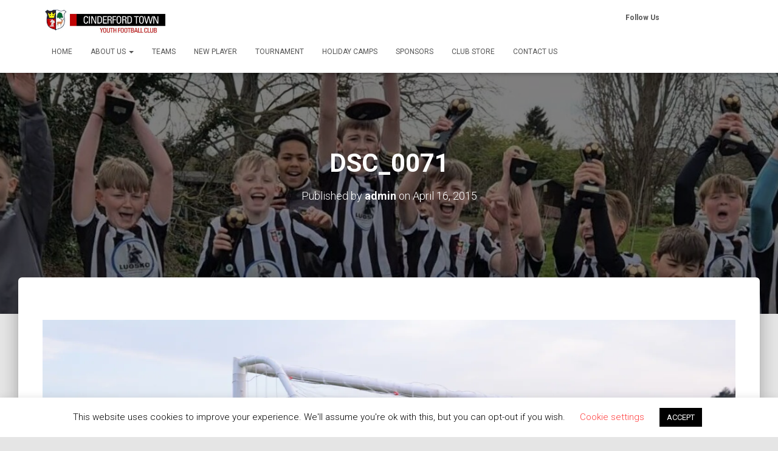

--- FILE ---
content_type: text/html; charset=UTF-8
request_url: https://www.cinderfordtownyouthfc.co.uk/under-12s-cinderford-town-10-hardwicke-rangers-1/dsc_0071/
body_size: 22235
content:
<!DOCTYPE html>
<html lang="en-GB">
<head>
<meta charset='UTF-8'>
<meta name="viewport" content="width=device-width, initial-scale=1">
<link rel="profile" href="https://gmpg.org/xfn/11">
<link rel="pingback" href="https://www.cinderfordtownyouthfc.co.uk/xmlrpc.php">
<!-- Google Analytics -->
<!-- Global site tag (gtag.js) - Google Analytics -->
<script async src="https://www.googletagmanager.com/gtag/js?id=UA-167239741-1"></script>
<script>
window.dataLayer = window.dataLayer || [];
function gtag() {
dataLayer.push( arguments );
}
gtag( 'js', new Date() );
gtag( 'config', 'UA-167239741-1' );
</script>
<!-- End Google Analytics -->
<meta name='robots' content='index, follow, max-image-preview:large, max-snippet:-1, max-video-preview:-1' />
<script>window._wca = window._wca || [];</script>
<!-- This site is optimized with the Yoast SEO plugin v24.0 - https://yoast.com/wordpress/plugins/seo/ -->
<title>DSC_0071 - Cinderford Town Youth FC</title>
<link rel="canonical" href="https://www.cinderfordtownyouthfc.co.uk/under-12s-cinderford-town-10-hardwicke-rangers-1/dsc_0071/" />
<meta property="og:locale" content="en_GB" />
<meta property="og:type" content="article" />
<meta property="og:title" content="DSC_0071 - Cinderford Town Youth FC" />
<meta property="og:url" content="https://www.cinderfordtownyouthfc.co.uk/under-12s-cinderford-town-10-hardwicke-rangers-1/dsc_0071/" />
<meta property="og:site_name" content="Cinderford Town Youth FC" />
<meta property="og:image" content="https://www.cinderfordtownyouthfc.co.uk/under-12s-cinderford-town-10-hardwicke-rangers-1/dsc_0071" />
<meta property="og:image:width" content="1800" />
<meta property="og:image:height" content="1200" />
<meta property="og:image:type" content="image/jpeg" />
<script type="application/ld+json" class="yoast-schema-graph">{"@context":"https://schema.org","@graph":[{"@type":"WebPage","@id":"https://www.cinderfordtownyouthfc.co.uk/under-12s-cinderford-town-10-hardwicke-rangers-1/dsc_0071/","url":"https://www.cinderfordtownyouthfc.co.uk/under-12s-cinderford-town-10-hardwicke-rangers-1/dsc_0071/","name":"DSC_0071 - Cinderford Town Youth FC","isPartOf":{"@id":"https://www.cinderfordtownyouthfc.co.uk/#website"},"primaryImageOfPage":{"@id":"https://www.cinderfordtownyouthfc.co.uk/under-12s-cinderford-town-10-hardwicke-rangers-1/dsc_0071/#primaryimage"},"image":{"@id":"https://www.cinderfordtownyouthfc.co.uk/under-12s-cinderford-town-10-hardwicke-rangers-1/dsc_0071/#primaryimage"},"thumbnailUrl":"https://i0.wp.com/www.cinderfordtownyouthfc.co.uk/wp-content/uploads/2015/04/DSC_0071.jpg?fit=1800%2C1200&ssl=1","datePublished":"2015-04-16T07:56:44+00:00","dateModified":"2015-04-16T07:56:44+00:00","breadcrumb":{"@id":"https://www.cinderfordtownyouthfc.co.uk/under-12s-cinderford-town-10-hardwicke-rangers-1/dsc_0071/#breadcrumb"},"inLanguage":"en-GB","potentialAction":[{"@type":"ReadAction","target":["https://www.cinderfordtownyouthfc.co.uk/under-12s-cinderford-town-10-hardwicke-rangers-1/dsc_0071/"]}]},{"@type":"ImageObject","inLanguage":"en-GB","@id":"https://www.cinderfordtownyouthfc.co.uk/under-12s-cinderford-town-10-hardwicke-rangers-1/dsc_0071/#primaryimage","url":"https://i0.wp.com/www.cinderfordtownyouthfc.co.uk/wp-content/uploads/2015/04/DSC_0071.jpg?fit=1800%2C1200&ssl=1","contentUrl":"https://i0.wp.com/www.cinderfordtownyouthfc.co.uk/wp-content/uploads/2015/04/DSC_0071.jpg?fit=1800%2C1200&ssl=1"},{"@type":"BreadcrumbList","@id":"https://www.cinderfordtownyouthfc.co.uk/under-12s-cinderford-town-10-hardwicke-rangers-1/dsc_0071/#breadcrumb","itemListElement":[{"@type":"ListItem","position":1,"name":"Under 12s &#8211; Cinderford Town 10 Hardwicke Rangers 1","item":"https://www.cinderfordtownyouthfc.co.uk/under-12s-cinderford-town-10-hardwicke-rangers-1/"},{"@type":"ListItem","position":2,"name":"DSC_0071"}]},{"@type":"WebSite","@id":"https://www.cinderfordtownyouthfc.co.uk/#website","url":"https://www.cinderfordtownyouthfc.co.uk/","name":"Cinderford Town Youth FC","description":"Forest of Dean Youth Football &amp; Coaching","publisher":{"@id":"https://www.cinderfordtownyouthfc.co.uk/#organization"},"potentialAction":[{"@type":"SearchAction","target":{"@type":"EntryPoint","urlTemplate":"https://www.cinderfordtownyouthfc.co.uk/?s={search_term_string}"},"query-input":{"@type":"PropertyValueSpecification","valueRequired":true,"valueName":"search_term_string"}}],"inLanguage":"en-GB"},{"@type":"Organization","@id":"https://www.cinderfordtownyouthfc.co.uk/#organization","name":"Cinderford Town Youth FC","url":"https://www.cinderfordtownyouthfc.co.uk/","logo":{"@type":"ImageObject","inLanguage":"en-GB","@id":"https://www.cinderfordtownyouthfc.co.uk/#/schema/logo/image/","url":"https://i0.wp.com/www.cinderfordtownyouthfc.co.uk/wp-content/uploads/2016/11/cropped-banner700.jpg?fit=700%2C169&ssl=1","contentUrl":"https://i0.wp.com/www.cinderfordtownyouthfc.co.uk/wp-content/uploads/2016/11/cropped-banner700.jpg?fit=700%2C169&ssl=1","width":700,"height":169,"caption":"Cinderford Town Youth FC"},"image":{"@id":"https://www.cinderfordtownyouthfc.co.uk/#/schema/logo/image/"}}]}</script>
<!-- / Yoast SEO plugin. -->
<link rel='dns-prefetch' href='//stats.wp.com' />
<link rel='dns-prefetch' href='//secure.gravatar.com' />
<link rel='dns-prefetch' href='//platform-api.sharethis.com' />
<link rel='dns-prefetch' href='//fonts.googleapis.com' />
<link rel='dns-prefetch' href='//v0.wordpress.com' />
<link rel='dns-prefetch' href='//i0.wp.com' />
<link rel='dns-prefetch' href='//c0.wp.com' />
<link rel="alternate" type="application/rss+xml" title="Cinderford Town Youth FC &raquo; Feed" href="https://www.cinderfordtownyouthfc.co.uk/feed/" />
<link rel="alternate" type="application/rss+xml" title="Cinderford Town Youth FC &raquo; Comments Feed" href="https://www.cinderfordtownyouthfc.co.uk/comments/feed/" />
<link rel="alternate" type="application/rss+xml" title="Cinderford Town Youth FC &raquo; DSC_0071 Comments Feed" href="https://www.cinderfordtownyouthfc.co.uk/under-12s-cinderford-town-10-hardwicke-rangers-1/dsc_0071/feed/" />
<script type="text/javascript">
/* <![CDATA[ */
window._wpemojiSettings = {"baseUrl":"https:\/\/s.w.org\/images\/core\/emoji\/15.0.3\/72x72\/","ext":".png","svgUrl":"https:\/\/s.w.org\/images\/core\/emoji\/15.0.3\/svg\/","svgExt":".svg","source":{"concatemoji":"https:\/\/www.cinderfordtownyouthfc.co.uk\/wp-includes\/js\/wp-emoji-release.min.js?ver=6.5.7"}};
/*! This file is auto-generated */
!function(i,n){var o,s,e;function c(e){try{var t={supportTests:e,timestamp:(new Date).valueOf()};sessionStorage.setItem(o,JSON.stringify(t))}catch(e){}}function p(e,t,n){e.clearRect(0,0,e.canvas.width,e.canvas.height),e.fillText(t,0,0);var t=new Uint32Array(e.getImageData(0,0,e.canvas.width,e.canvas.height).data),r=(e.clearRect(0,0,e.canvas.width,e.canvas.height),e.fillText(n,0,0),new Uint32Array(e.getImageData(0,0,e.canvas.width,e.canvas.height).data));return t.every(function(e,t){return e===r[t]})}function u(e,t,n){switch(t){case"flag":return n(e,"\ud83c\udff3\ufe0f\u200d\u26a7\ufe0f","\ud83c\udff3\ufe0f\u200b\u26a7\ufe0f")?!1:!n(e,"\ud83c\uddfa\ud83c\uddf3","\ud83c\uddfa\u200b\ud83c\uddf3")&&!n(e,"\ud83c\udff4\udb40\udc67\udb40\udc62\udb40\udc65\udb40\udc6e\udb40\udc67\udb40\udc7f","\ud83c\udff4\u200b\udb40\udc67\u200b\udb40\udc62\u200b\udb40\udc65\u200b\udb40\udc6e\u200b\udb40\udc67\u200b\udb40\udc7f");case"emoji":return!n(e,"\ud83d\udc26\u200d\u2b1b","\ud83d\udc26\u200b\u2b1b")}return!1}function f(e,t,n){var r="undefined"!=typeof WorkerGlobalScope&&self instanceof WorkerGlobalScope?new OffscreenCanvas(300,150):i.createElement("canvas"),a=r.getContext("2d",{willReadFrequently:!0}),o=(a.textBaseline="top",a.font="600 32px Arial",{});return e.forEach(function(e){o[e]=t(a,e,n)}),o}function t(e){var t=i.createElement("script");t.src=e,t.defer=!0,i.head.appendChild(t)}"undefined"!=typeof Promise&&(o="wpEmojiSettingsSupports",s=["flag","emoji"],n.supports={everything:!0,everythingExceptFlag:!0},e=new Promise(function(e){i.addEventListener("DOMContentLoaded",e,{once:!0})}),new Promise(function(t){var n=function(){try{var e=JSON.parse(sessionStorage.getItem(o));if("object"==typeof e&&"number"==typeof e.timestamp&&(new Date).valueOf()<e.timestamp+604800&&"object"==typeof e.supportTests)return e.supportTests}catch(e){}return null}();if(!n){if("undefined"!=typeof Worker&&"undefined"!=typeof OffscreenCanvas&&"undefined"!=typeof URL&&URL.createObjectURL&&"undefined"!=typeof Blob)try{var e="postMessage("+f.toString()+"("+[JSON.stringify(s),u.toString(),p.toString()].join(",")+"));",r=new Blob([e],{type:"text/javascript"}),a=new Worker(URL.createObjectURL(r),{name:"wpTestEmojiSupports"});return void(a.onmessage=function(e){c(n=e.data),a.terminate(),t(n)})}catch(e){}c(n=f(s,u,p))}t(n)}).then(function(e){for(var t in e)n.supports[t]=e[t],n.supports.everything=n.supports.everything&&n.supports[t],"flag"!==t&&(n.supports.everythingExceptFlag=n.supports.everythingExceptFlag&&n.supports[t]);n.supports.everythingExceptFlag=n.supports.everythingExceptFlag&&!n.supports.flag,n.DOMReady=!1,n.readyCallback=function(){n.DOMReady=!0}}).then(function(){return e}).then(function(){var e;n.supports.everything||(n.readyCallback(),(e=n.source||{}).concatemoji?t(e.concatemoji):e.wpemoji&&e.twemoji&&(t(e.twemoji),t(e.wpemoji)))}))}((window,document),window._wpemojiSettings);
/* ]]> */
</script>
<style id='wp-emoji-styles-inline-css' type='text/css'>
img.wp-smiley, img.emoji {
display: inline !important;
border: none !important;
box-shadow: none !important;
height: 1em !important;
width: 1em !important;
margin: 0 0.07em !important;
vertical-align: -0.1em !important;
background: none !important;
padding: 0 !important;
}
</style>
<link rel='stylesheet' id='mediaelement-css' href='https://c0.wp.com/c/6.5.7/wp-includes/js/mediaelement/mediaelementplayer-legacy.min.css' type='text/css' media='all' />
<link rel='stylesheet' id='wp-mediaelement-css' href='https://c0.wp.com/c/6.5.7/wp-includes/js/mediaelement/wp-mediaelement.min.css' type='text/css' media='all' />
<style id='jetpack-sharing-buttons-style-inline-css' type='text/css'>
.jetpack-sharing-buttons__services-list{display:flex;flex-direction:row;flex-wrap:wrap;gap:0;list-style-type:none;margin:5px;padding:0}.jetpack-sharing-buttons__services-list.has-small-icon-size{font-size:12px}.jetpack-sharing-buttons__services-list.has-normal-icon-size{font-size:16px}.jetpack-sharing-buttons__services-list.has-large-icon-size{font-size:24px}.jetpack-sharing-buttons__services-list.has-huge-icon-size{font-size:36px}@media print{.jetpack-sharing-buttons__services-list{display:none!important}}.editor-styles-wrapper .wp-block-jetpack-sharing-buttons{gap:0;padding-inline-start:0}ul.jetpack-sharing-buttons__services-list.has-background{padding:1.25em 2.375em}
</style>
<!-- <link rel='stylesheet' id='contact-form-7-css' href='https://www.cinderfordtownyouthfc.co.uk/wp-content/plugins/contact-form-7/includes/css/styles.css?ver=5.9.8' type='text/css' media='all' /> -->
<!-- <link rel='stylesheet' id='cookie-law-info-css' href='https://www.cinderfordtownyouthfc.co.uk/wp-content/plugins/cookie-law-info/legacy/public/css/cookie-law-info-public.css?ver=3.2.10' type='text/css' media='all' /> -->
<!-- <link rel='stylesheet' id='cookie-law-info-gdpr-css' href='https://www.cinderfordtownyouthfc.co.uk/wp-content/plugins/cookie-law-info/legacy/public/css/cookie-law-info-gdpr.css?ver=3.2.10' type='text/css' media='all' /> -->
<!-- <link rel='stylesheet' id='hestia-clients-bar-css' href='https://www.cinderfordtownyouthfc.co.uk/wp-content/plugins/themeisle-companion/obfx_modules/companion-legacy/assets/css/hestia/clients-bar.css?ver=6.5.7' type='text/css' media='all' /> -->
<link rel="stylesheet" type="text/css" href="//www.cinderfordtownyouthfc.co.uk/wp-content/cache/wpfc-minified/jzyj3zok/27yg4.css" media="all"/>
<link rel='stylesheet' id='woocommerce-layout-css' href='https://c0.wp.com/p/woocommerce/9.4.4/assets/css/woocommerce-layout.css' type='text/css' media='all' />
<style id='woocommerce-layout-inline-css' type='text/css'>
.infinite-scroll .woocommerce-pagination {
display: none;
}
</style>
<link rel='stylesheet' id='woocommerce-smallscreen-css' href='https://c0.wp.com/p/woocommerce/9.4.4/assets/css/woocommerce-smallscreen.css' type='text/css' media='only screen and (max-width: 768px)' />
<link rel='stylesheet' id='woocommerce-general-css' href='https://c0.wp.com/p/woocommerce/9.4.4/assets/css/woocommerce.css' type='text/css' media='all' />
<style id='woocommerce-inline-inline-css' type='text/css'>
.woocommerce form .form-row .required { visibility: visible; }
</style>
<!-- <link rel='stylesheet' id='bootstrap-css' href='https://www.cinderfordtownyouthfc.co.uk/wp-content/themes/hestia/assets/bootstrap/css/bootstrap.min.css?ver=1.0.2' type='text/css' media='all' /> -->
<!-- <link rel='stylesheet' id='hestia-font-sizes-css' href='https://www.cinderfordtownyouthfc.co.uk/wp-content/themes/hestia/assets/css/font-sizes.min.css?ver=3.2.9' type='text/css' media='all' /> -->
<!-- <link rel='stylesheet' id='hestia_style-css' href='https://www.cinderfordtownyouthfc.co.uk/wp-content/themes/hestia/style.min.css?ver=3.2.9' type='text/css' media='all' /> -->
<link rel="stylesheet" type="text/css" href="//www.cinderfordtownyouthfc.co.uk/wp-content/cache/wpfc-minified/1e1nf0xu/27yg4.css" media="all"/>
<style id='hestia_style-inline-css' type='text/css'>
div.wpforms-container-full .wpforms-form div.wpforms-field input.wpforms-error{border:none}div.wpforms-container .wpforms-form input[type=date],div.wpforms-container .wpforms-form input[type=datetime],div.wpforms-container .wpforms-form input[type=datetime-local],div.wpforms-container .wpforms-form input[type=email],div.wpforms-container .wpforms-form input[type=month],div.wpforms-container .wpforms-form input[type=number],div.wpforms-container .wpforms-form input[type=password],div.wpforms-container .wpforms-form input[type=range],div.wpforms-container .wpforms-form input[type=search],div.wpforms-container .wpforms-form input[type=tel],div.wpforms-container .wpforms-form input[type=text],div.wpforms-container .wpforms-form input[type=time],div.wpforms-container .wpforms-form input[type=url],div.wpforms-container .wpforms-form input[type=week],div.wpforms-container .wpforms-form select,div.wpforms-container .wpforms-form textarea,.nf-form-cont input:not([type=button]),div.wpforms-container .wpforms-form .form-group.is-focused .form-control{box-shadow:none}div.wpforms-container .wpforms-form input[type=date],div.wpforms-container .wpforms-form input[type=datetime],div.wpforms-container .wpforms-form input[type=datetime-local],div.wpforms-container .wpforms-form input[type=email],div.wpforms-container .wpforms-form input[type=month],div.wpforms-container .wpforms-form input[type=number],div.wpforms-container .wpforms-form input[type=password],div.wpforms-container .wpforms-form input[type=range],div.wpforms-container .wpforms-form input[type=search],div.wpforms-container .wpforms-form input[type=tel],div.wpforms-container .wpforms-form input[type=text],div.wpforms-container .wpforms-form input[type=time],div.wpforms-container .wpforms-form input[type=url],div.wpforms-container .wpforms-form input[type=week],div.wpforms-container .wpforms-form select,div.wpforms-container .wpforms-form textarea,.nf-form-cont input:not([type=button]){background-image:linear-gradient(#9c27b0,#9c27b0),linear-gradient(#d2d2d2,#d2d2d2);float:none;border:0;border-radius:0;background-color:transparent;background-repeat:no-repeat;background-position:center bottom,center calc(100% - 1px);background-size:0 2px,100% 1px;font-weight:400;transition:background 0s ease-out}div.wpforms-container .wpforms-form .form-group.is-focused .form-control{outline:none;background-size:100% 2px,100% 1px;transition-duration:0.3s}div.wpforms-container .wpforms-form input[type=date].form-control,div.wpforms-container .wpforms-form input[type=datetime].form-control,div.wpforms-container .wpforms-form input[type=datetime-local].form-control,div.wpforms-container .wpforms-form input[type=email].form-control,div.wpforms-container .wpforms-form input[type=month].form-control,div.wpforms-container .wpforms-form input[type=number].form-control,div.wpforms-container .wpforms-form input[type=password].form-control,div.wpforms-container .wpforms-form input[type=range].form-control,div.wpforms-container .wpforms-form input[type=search].form-control,div.wpforms-container .wpforms-form input[type=tel].form-control,div.wpforms-container .wpforms-form input[type=text].form-control,div.wpforms-container .wpforms-form input[type=time].form-control,div.wpforms-container .wpforms-form input[type=url].form-control,div.wpforms-container .wpforms-form input[type=week].form-control,div.wpforms-container .wpforms-form select.form-control,div.wpforms-container .wpforms-form textarea.form-control{border:none;padding:7px 0;font-size:14px}div.wpforms-container .wpforms-form .wpforms-field-select select{border-radius:3px}div.wpforms-container .wpforms-form .wpforms-field-number input[type=number]{background-image:none;border-radius:3px}div.wpforms-container .wpforms-form button[type=submit].wpforms-submit,div.wpforms-container .wpforms-form button[type=submit].wpforms-submit:hover{color:#fff;border:none}.home div.wpforms-container-full .wpforms-form{margin-left:15px;margin-right:15px}div.wpforms-container-full .wpforms-form .wpforms-field{padding:0 0 24px 0 !important}div.wpforms-container-full .wpforms-form .wpforms-submit-container{text-align:right}div.wpforms-container-full .wpforms-form .wpforms-submit-container button{text-transform:uppercase}div.wpforms-container-full .wpforms-form textarea{border:none !important}div.wpforms-container-full .wpforms-form textarea:focus{border-width:0 !important}.home div.wpforms-container .wpforms-form textarea{background-image:linear-gradient(#9c27b0,#9c27b0),linear-gradient(#d2d2d2,#d2d2d2);background-color:transparent;background-repeat:no-repeat;background-position:center bottom,center calc(100% - 1px);background-size:0 2px,100% 1px}@media only screen and(max-width:768px){.wpforms-container-full .wpforms-form .wpforms-one-half,.wpforms-container-full .wpforms-form button{width:100% !important;margin-left:0 !important}.wpforms-container-full .wpforms-form .wpforms-submit-container{text-align:center}}div.wpforms-container .wpforms-form input:focus,div.wpforms-container .wpforms-form select:focus{border:none}
.hestia-top-bar,.hestia-top-bar .widget.widget_shopping_cart .cart_list{background-color:#363537}.hestia-top-bar .widget .label-floating input[type=search]:-webkit-autofill{-webkit-box-shadow:inset 0 0 0 9999px #363537}.hestia-top-bar,.hestia-top-bar .widget .label-floating input[type=search],.hestia-top-bar .widget.widget_search form.form-group:before,.hestia-top-bar .widget.widget_product_search form.form-group:before,.hestia-top-bar .widget.widget_shopping_cart:before{color:#fff}.hestia-top-bar .widget .label-floating input[type=search]{-webkit-text-fill-color:#fff !important}.hestia-top-bar div.widget.widget_shopping_cart:before,.hestia-top-bar .widget.widget_product_search form.form-group:before,.hestia-top-bar .widget.widget_search form.form-group:before{background-color:#fff}.hestia-top-bar a,.hestia-top-bar .top-bar-nav li a{color:#fff}.hestia-top-bar ul li a[href*="mailto:"]:before,.hestia-top-bar ul li a[href*="tel:"]:before{background-color:#fff}.hestia-top-bar a:hover,.hestia-top-bar .top-bar-nav li a:hover{color:#eee}.hestia-top-bar ul li:hover a[href*="mailto:"]:before,.hestia-top-bar ul li:hover a[href*="tel:"]:before{background-color:#eee}
:root{--hestia-primary-color:#e91e63}a,.navbar .dropdown-menu li:hover>a,.navbar .dropdown-menu li:focus>a,.navbar .dropdown-menu li:active>a,.navbar .navbar-nav>li .dropdown-menu li:hover>a,body:not(.home) .navbar-default .navbar-nav>.active:not(.btn)>a,body:not(.home) .navbar-default .navbar-nav>.active:not(.btn)>a:hover,body:not(.home) .navbar-default .navbar-nav>.active:not(.btn)>a:focus,a:hover,.card-blog a.moretag:hover,.card-blog a.more-link:hover,.widget a:hover,.has-text-color.has-accent-color,p.has-text-color a{color:#e91e63}.svg-text-color{fill:#e91e63}.pagination span.current,.pagination span.current:focus,.pagination span.current:hover{border-color:#e91e63}button,button:hover,.woocommerce .track_order button[type="submit"],.woocommerce .track_order button[type="submit"]:hover,div.wpforms-container .wpforms-form button[type=submit].wpforms-submit,div.wpforms-container .wpforms-form button[type=submit].wpforms-submit:hover,input[type="button"],input[type="button"]:hover,input[type="submit"],input[type="submit"]:hover,input#searchsubmit,.pagination span.current,.pagination span.current:focus,.pagination span.current:hover,.btn.btn-primary,.btn.btn-primary:link,.btn.btn-primary:hover,.btn.btn-primary:focus,.btn.btn-primary:active,.btn.btn-primary.active,.btn.btn-primary.active:focus,.btn.btn-primary.active:hover,.btn.btn-primary:active:hover,.btn.btn-primary:active:focus,.btn.btn-primary:active:hover,.hestia-sidebar-open.btn.btn-rose,.hestia-sidebar-close.btn.btn-rose,.hestia-sidebar-open.btn.btn-rose:hover,.hestia-sidebar-close.btn.btn-rose:hover,.hestia-sidebar-open.btn.btn-rose:focus,.hestia-sidebar-close.btn.btn-rose:focus,.label.label-primary,.hestia-work .portfolio-item:nth-child(6n+1) .label,.nav-cart .nav-cart-content .widget .buttons .button,.has-accent-background-color[class*="has-background"]{background-color:#e91e63}@media(max-width:768px){.navbar-default .navbar-nav>li>a:hover,.navbar-default .navbar-nav>li>a:focus,.navbar .navbar-nav .dropdown .dropdown-menu li a:hover,.navbar .navbar-nav .dropdown .dropdown-menu li a:focus,.navbar button.navbar-toggle:hover,.navbar .navbar-nav li:hover>a i{color:#e91e63}}body:not(.woocommerce-page) button:not([class^="fl-"]):not(.hestia-scroll-to-top):not(.navbar-toggle):not(.close),body:not(.woocommerce-page) .button:not([class^="fl-"]):not(hestia-scroll-to-top):not(.navbar-toggle):not(.add_to_cart_button):not(.product_type_grouped):not(.product_type_external),div.wpforms-container .wpforms-form button[type=submit].wpforms-submit,input[type="submit"],input[type="button"],.btn.btn-primary,.widget_product_search button[type="submit"],.hestia-sidebar-open.btn.btn-rose,.hestia-sidebar-close.btn.btn-rose,.everest-forms button[type=submit].everest-forms-submit-button{-webkit-box-shadow:0 2px 2px 0 rgba(233,30,99,0.14),0 3px 1px -2px rgba(233,30,99,0.2),0 1px 5px 0 rgba(233,30,99,0.12);box-shadow:0 2px 2px 0 rgba(233,30,99,0.14),0 3px 1px -2px rgba(233,30,99,0.2),0 1px 5px 0 rgba(233,30,99,0.12)}.card .header-primary,.card .content-primary,.everest-forms button[type=submit].everest-forms-submit-button{background:#e91e63}body:not(.woocommerce-page) .button:not([class^="fl-"]):not(.hestia-scroll-to-top):not(.navbar-toggle):not(.add_to_cart_button):hover,body:not(.woocommerce-page) button:not([class^="fl-"]):not(.hestia-scroll-to-top):not(.navbar-toggle):not(.close):hover,div.wpforms-container .wpforms-form button[type=submit].wpforms-submit:hover,input[type="submit"]:hover,input[type="button"]:hover,input#searchsubmit:hover,.widget_product_search button[type="submit"]:hover,.pagination span.current,.btn.btn-primary:hover,.btn.btn-primary:focus,.btn.btn-primary:active,.btn.btn-primary.active,.btn.btn-primary:active:focus,.btn.btn-primary:active:hover,.hestia-sidebar-open.btn.btn-rose:hover,.hestia-sidebar-close.btn.btn-rose:hover,.pagination span.current:hover,.everest-forms button[type=submit].everest-forms-submit-button:hover,.everest-forms button[type=submit].everest-forms-submit-button:focus,.everest-forms button[type=submit].everest-forms-submit-button:active{-webkit-box-shadow:0 14px 26px -12px rgba(233,30,99,0.42),0 4px 23px 0 rgba(0,0,0,0.12),0 8px 10px -5px rgba(233,30,99,0.2);box-shadow:0 14px 26px -12px rgba(233,30,99,0.42),0 4px 23px 0 rgba(0,0,0,0.12),0 8px 10px -5px rgba(233,30,99,0.2);color:#fff}.form-group.is-focused .form-control{background-image:-webkit-gradient(linear,left top,left bottom,from(#e91e63),to(#e91e63)),-webkit-gradient(linear,left top,left bottom,from(#d2d2d2),to(#d2d2d2));background-image:-webkit-linear-gradient(linear,left top,left bottom,from(#e91e63),to(#e91e63)),-webkit-linear-gradient(linear,left top,left bottom,from(#d2d2d2),to(#d2d2d2));background-image:linear-gradient(linear,left top,left bottom,from(#e91e63),to(#e91e63)),linear-gradient(linear,left top,left bottom,from(#d2d2d2),to(#d2d2d2))}.navbar:not(.navbar-transparent) li:not(.btn):hover>a,.navbar li.on-section:not(.btn)>a,.navbar.full-screen-menu.navbar-transparent li:not(.btn):hover>a,.navbar.full-screen-menu .navbar-toggle:hover,.navbar:not(.navbar-transparent) .nav-cart:hover,.navbar:not(.navbar-transparent) .hestia-toggle-search:hover{color:#e91e63}.header-filter-gradient{background:linear-gradient(45deg,rgba(168,29,132,1) 0,rgb(234,57,111) 100%)}.has-text-color.has-header-gradient-color{color:#a81d84}.has-header-gradient-background-color[class*="has-background"]{background-color:#a81d84}.has-text-color.has-background-color-color{color:#E5E5E5}.has-background-color-background-color[class*="has-background"]{background-color:#E5E5E5}
.btn.btn-primary:not(.colored-button):not(.btn-left):not(.btn-right):not(.btn-just-icon):not(.menu-item),input[type="submit"]:not(.search-submit),body:not(.woocommerce-account) .woocommerce .button.woocommerce-Button,.woocommerce .product button.button,.woocommerce .product button.button.alt,.woocommerce .product #respond input#submit,.woocommerce-cart .blog-post .woocommerce .cart-collaterals .cart_totals .checkout-button,.woocommerce-checkout #payment #place_order,.woocommerce-account.woocommerce-page button.button,.woocommerce .track_order button[type="submit"],.nav-cart .nav-cart-content .widget .buttons .button,.woocommerce a.button.wc-backward,body.woocommerce .wccm-catalog-item a.button,body.woocommerce a.wccm-button.button,form.woocommerce-form-coupon button.button,div.wpforms-container .wpforms-form button[type=submit].wpforms-submit,div.woocommerce a.button.alt,div.woocommerce table.my_account_orders .button,.btn.colored-button,.btn.btn-left,.btn.btn-right,.btn:not(.colored-button):not(.btn-left):not(.btn-right):not(.btn-just-icon):not(.menu-item):not(.hestia-sidebar-open):not(.hestia-sidebar-close){padding-top:15px;padding-bottom:15px;padding-left:33px;padding-right:33px}
:root{--hestia-button-border-radius:3px}.btn.btn-primary:not(.colored-button):not(.btn-left):not(.btn-right):not(.btn-just-icon):not(.menu-item),input[type="submit"]:not(.search-submit),body:not(.woocommerce-account) .woocommerce .button.woocommerce-Button,.woocommerce .product button.button,.woocommerce .product button.button.alt,.woocommerce .product #respond input#submit,.woocommerce-cart .blog-post .woocommerce .cart-collaterals .cart_totals .checkout-button,.woocommerce-checkout #payment #place_order,.woocommerce-account.woocommerce-page button.button,.woocommerce .track_order button[type="submit"],.nav-cart .nav-cart-content .widget .buttons .button,.woocommerce a.button.wc-backward,body.woocommerce .wccm-catalog-item a.button,body.woocommerce a.wccm-button.button,form.woocommerce-form-coupon button.button,div.wpforms-container .wpforms-form button[type=submit].wpforms-submit,div.woocommerce a.button.alt,div.woocommerce table.my_account_orders .button,input[type="submit"].search-submit,.hestia-view-cart-wrapper .added_to_cart.wc-forward,.woocommerce-product-search button,.woocommerce-cart .actions .button,#secondary div[id^=woocommerce_price_filter] .button,.woocommerce div[id^=woocommerce_widget_cart].widget .buttons .button,.searchform input[type=submit],.searchform button,.search-form:not(.media-toolbar-primary) input[type=submit],.search-form:not(.media-toolbar-primary) button,.woocommerce-product-search input[type=submit],.btn.colored-button,.btn.btn-left,.btn.btn-right,.btn:not(.colored-button):not(.btn-left):not(.btn-right):not(.btn-just-icon):not(.menu-item):not(.hestia-sidebar-open):not(.hestia-sidebar-close){border-radius:3px}
@media(min-width:769px){.page-header.header-small .hestia-title,.page-header.header-small .title,h1.hestia-title.title-in-content,.main article.section .has-title-font-size{font-size:42px}}
</style>
<link rel='stylesheet' id='hestia_fonts-css' href='https://fonts.googleapis.com/css?family=Roboto%3A300%2C400%2C500%2C700%7CRoboto+Slab%3A400%2C700&#038;subset=latin%2Clatin-ext&#038;ver=3.2.9' type='text/css' media='all' />
<!-- <link rel='stylesheet' id='hestia_woocommerce_style-css' href='https://www.cinderfordtownyouthfc.co.uk/wp-content/themes/hestia/assets/css/woocommerce.min.css?ver=3.2.9' type='text/css' media='all' /> -->
<link rel="stylesheet" type="text/css" href="//www.cinderfordtownyouthfc.co.uk/wp-content/cache/wpfc-minified/k1q14nk0/27yg4.css" media="all"/>
<style id='hestia_woocommerce_style-inline-css' type='text/css'>
.woocommerce-cart .shop_table .actions .coupon .input-text:focus,.woocommerce-checkout #customer_details .input-text:focus,.woocommerce-checkout #customer_details select:focus,.woocommerce-checkout #order_review .input-text:focus,.woocommerce-checkout #order_review select:focus,.woocommerce-checkout .woocommerce-form .input-text:focus,.woocommerce-checkout .woocommerce-form select:focus,.woocommerce div.product form.cart .variations select:focus,.woocommerce .woocommerce-ordering select:focus{background-image:-webkit-gradient(linear,left top,left bottom,from(#e91e63),to(#e91e63)),-webkit-gradient(linear,left top,left bottom,from(#d2d2d2),to(#d2d2d2));background-image:-webkit-linear-gradient(linear,left top,left bottom,from(#e91e63),to(#e91e63)),-webkit-linear-gradient(linear,left top,left bottom,from(#d2d2d2),to(#d2d2d2));background-image:linear-gradient(linear,left top,left bottom,from(#e91e63),to(#e91e63)),linear-gradient(linear,left top,left bottom,from(#d2d2d2),to(#d2d2d2))}.woocommerce div.product .woocommerce-tabs ul.tabs.wc-tabs li.active a{color:#e91e63}.woocommerce div.product .woocommerce-tabs ul.tabs.wc-tabs li.active a,.woocommerce div.product .woocommerce-tabs ul.tabs.wc-tabs li a:hover{border-color:#e91e63}.woocommerce div.product form.cart .reset_variations:after{background-color:#e91e63}.added_to_cart.wc-forward:hover,#add_payment_method .wc-proceed-to-checkout a.checkout-button:hover,#add_payment_method .wc-proceed-to-checkout a.checkout-button,.added_to_cart.wc-forward,.woocommerce nav.woocommerce-pagination ul li span.current,.woocommerce ul.products li.product .onsale,.woocommerce span.onsale,.woocommerce .single-product div.product form.cart .button,.woocommerce #respond input#submit,.woocommerce button.button,.woocommerce input.button,.woocommerce-cart .wc-proceed-to-checkout a.checkout-button,.woocommerce-checkout .wc-proceed-to-checkout a.checkout-button,.woocommerce #respond input#submit.alt,.woocommerce a.button.alt,.woocommerce button.button.alt,.woocommerce input.button.alt,.woocommerce input.button:disabled,.woocommerce input.button:disabled[disabled],.woocommerce a.button.wc-backward,.woocommerce .single-product div.product form.cart .button:hover,.woocommerce #respond input#submit:hover,.woocommerce button.button:hover,.woocommerce input.button:hover,.woocommerce-cart .wc-proceed-to-checkout a.checkout-button:hover,.woocommerce-checkout .wc-proceed-to-checkout a.checkout-button:hover,.woocommerce #respond input#submit.alt:hover,.woocommerce a.button.alt:hover,.woocommerce button.button.alt:hover,.woocommerce input.button.alt:hover,.woocommerce input.button:disabled:hover,.woocommerce input.button:disabled[disabled]:hover,.woocommerce #respond input#submit.alt.disabled,.woocommerce #respond input#submit.alt.disabled:hover,.woocommerce #respond input#submit.alt:disabled,.woocommerce #respond input#submit.alt:disabled:hover,.woocommerce #respond input#submit.alt:disabled[disabled],.woocommerce #respond input#submit.alt:disabled[disabled]:hover,.woocommerce a.button.alt.disabled,.woocommerce a.button.alt.disabled:hover,.woocommerce a.button.alt:disabled,.woocommerce a.button.alt:disabled:hover,.woocommerce a.button.alt:disabled[disabled],.woocommerce a.button.alt:disabled[disabled]:hover,.woocommerce button.button.alt.disabled,.woocommerce button.button.alt.disabled:hover,.woocommerce button.button.alt:disabled,.woocommerce button.button.alt:disabled:hover,.woocommerce button.button.alt:disabled[disabled],.woocommerce button.button.alt:disabled[disabled]:hover,.woocommerce input.button.alt.disabled,.woocommerce input.button.alt.disabled:hover,.woocommerce input.button.alt:disabled,.woocommerce input.button.alt:disabled:hover,.woocommerce input.button.alt:disabled[disabled],.woocommerce input.button.alt:disabled[disabled]:hover,.woocommerce-button,.woocommerce-Button,.woocommerce-button:hover,.woocommerce-Button:hover,#secondary div[id^=woocommerce_price_filter] .price_slider .ui-slider-range,.footer div[id^=woocommerce_price_filter] .price_slider .ui-slider-range,div[id^=woocommerce_product_tag_cloud].widget a,div[id^=woocommerce_widget_cart].widget .buttons .button,div.woocommerce table.my_account_orders .button{background-color:#e91e63}.added_to_cart.wc-forward,.woocommerce .single-product div.product form.cart .button,.woocommerce #respond input#submit,.woocommerce button.button,.woocommerce input.button,#add_payment_method .wc-proceed-to-checkout a.checkout-button,.woocommerce-cart .wc-proceed-to-checkout a.checkout-button,.woocommerce-checkout .wc-proceed-to-checkout a.checkout-button,.woocommerce #respond input#submit.alt,.woocommerce a.button.alt,.woocommerce button.button.alt,.woocommerce input.button.alt,.woocommerce input.button:disabled,.woocommerce input.button:disabled[disabled],.woocommerce a.button.wc-backward,.woocommerce div[id^=woocommerce_widget_cart].widget .buttons .button,.woocommerce-button,.woocommerce-Button,div.woocommerce table.my_account_orders .button{-webkit-box-shadow:0 2px 2px 0 rgba(233,30,99,0.14),0 3px 1px -2px rgba(233,30,99,0.2),0 1px 5px 0 rgba(233,30,99,0.12);box-shadow:0 2px 2px 0 rgba(233,30,99,0.14),0 3px 1px -2px rgba(233,30,99,0.2),0 1px 5px 0 rgba(233,30,99,0.12)}.woocommerce nav.woocommerce-pagination ul li span.current,.added_to_cart.wc-forward:hover,.woocommerce .single-product div.product form.cart .button:hover,.woocommerce #respond input#submit:hover,.woocommerce button.button:hover,.woocommerce input.button:hover,#add_payment_method .wc-proceed-to-checkout a.checkout-button:hover,.woocommerce-cart .wc-proceed-to-checkout a.checkout-button:hover,.woocommerce-checkout .wc-proceed-to-checkout a.checkout-button:hover,.woocommerce #respond input#submit.alt:hover,.woocommerce a.button.alt:hover,.woocommerce button.button.alt:hover,.woocommerce input.button.alt:hover,.woocommerce input.button:disabled:hover,.woocommerce input.button:disabled[disabled]:hover,.woocommerce a.button.wc-backward:hover,.woocommerce div[id^=woocommerce_widget_cart].widget .buttons .button:hover,.hestia-sidebar-open.btn.btn-rose:hover,.hestia-sidebar-close.btn.btn-rose:hover,.pagination span.current:hover,.woocommerce-button:hover,.woocommerce-Button:hover,div.woocommerce table.my_account_orders .button:hover{-webkit-box-shadow:0 14px 26px -12px rgba(233,30,99,0.42),0 4px 23px 0 rgba(0,0,0,0.12),0 8px 10px -5px rgba(233,30,99,0.2);box-shadow:0 14px 26px -12px rgba(233,30,99,0.42),0 4px 23px 0 rgba(0,0,0,0.12),0 8px 10px -5px rgba(233,30,99,0.2);color:#fff}#secondary div[id^=woocommerce_price_filter] .price_slider .ui-slider-handle,.footer div[id^=woocommerce_price_filter] .price_slider .ui-slider-handle{border-color:#e91e63}
</style>
<style id='akismet-widget-style-inline-css' type='text/css'>
.a-stats {
--akismet-color-mid-green: #357b49;
--akismet-color-white: #fff;
--akismet-color-light-grey: #f6f7f7;
max-width: 350px;
width: auto;
}
.a-stats * {
all: unset;
box-sizing: border-box;
}
.a-stats strong {
font-weight: 600;
}
.a-stats a.a-stats__link,
.a-stats a.a-stats__link:visited,
.a-stats a.a-stats__link:active {
background: var(--akismet-color-mid-green);
border: none;
box-shadow: none;
border-radius: 8px;
color: var(--akismet-color-white);
cursor: pointer;
display: block;
font-family: -apple-system, BlinkMacSystemFont, 'Segoe UI', 'Roboto', 'Oxygen-Sans', 'Ubuntu', 'Cantarell', 'Helvetica Neue', sans-serif;
font-weight: 500;
padding: 12px;
text-align: center;
text-decoration: none;
transition: all 0.2s ease;
}
/* Extra specificity to deal with TwentyTwentyOne focus style */
.widget .a-stats a.a-stats__link:focus {
background: var(--akismet-color-mid-green);
color: var(--akismet-color-white);
text-decoration: none;
}
.a-stats a.a-stats__link:hover {
filter: brightness(110%);
box-shadow: 0 4px 12px rgba(0, 0, 0, 0.06), 0 0 2px rgba(0, 0, 0, 0.16);
}
.a-stats .count {
color: var(--akismet-color-white);
display: block;
font-size: 1.5em;
line-height: 1.4;
padding: 0 13px;
white-space: nowrap;
}
</style>
<!-- <link rel='stylesheet' id='__EPYT__style-css' href='https://www.cinderfordtownyouthfc.co.uk/wp-content/plugins/youtube-embed-plus/styles/ytprefs.min.css?ver=14.2.2' type='text/css' media='all' /> -->
<link rel="stylesheet" type="text/css" href="//www.cinderfordtownyouthfc.co.uk/wp-content/cache/wpfc-minified/jmejnnkk/27yg4.css" media="all"/>
<style id='__EPYT__style-inline-css' type='text/css'>
.epyt-gallery-thumb {
width: 33.333%;
}
</style>
<link rel='stylesheet' id='jetpack_css-css' href='https://c0.wp.com/p/jetpack/13.7.1/css/jetpack.css' type='text/css' media='all' />
<script type="text/javascript" src="https://c0.wp.com/c/6.5.7/wp-includes/js/jquery/jquery.min.js" id="jquery-core-js"></script>
<script type="text/javascript" src="https://c0.wp.com/c/6.5.7/wp-includes/js/jquery/jquery-migrate.min.js" id="jquery-migrate-js"></script>
<script type="text/javascript" id="cookie-law-info-js-extra">
/* <![CDATA[ */
var Cli_Data = {"nn_cookie_ids":[],"cookielist":[],"non_necessary_cookies":[],"ccpaEnabled":"","ccpaRegionBased":"","ccpaBarEnabled":"","strictlyEnabled":["necessary","obligatoire"],"ccpaType":"gdpr","js_blocking":"","custom_integration":"","triggerDomRefresh":"","secure_cookies":""};
var cli_cookiebar_settings = {"animate_speed_hide":"500","animate_speed_show":"500","background":"#FFF","border":"#b1a6a6c2","border_on":"","button_1_button_colour":"#000","button_1_button_hover":"#000000","button_1_link_colour":"#fff","button_1_as_button":"1","button_1_new_win":"","button_2_button_colour":"#333","button_2_button_hover":"#292929","button_2_link_colour":"#444","button_2_as_button":"","button_2_hidebar":"","button_3_button_colour":"#000","button_3_button_hover":"#000000","button_3_link_colour":"#fff","button_3_as_button":"1","button_3_new_win":"","button_4_button_colour":"#000","button_4_button_hover":"#000000","button_4_link_colour":"#ff3f3f","button_4_as_button":"","button_7_button_colour":"#61a229","button_7_button_hover":"#4e8221","button_7_link_colour":"#fff","button_7_as_button":"1","button_7_new_win":"","font_family":"inherit","header_fix":"","notify_animate_hide":"1","notify_animate_show":"","notify_div_id":"#cookie-law-info-bar","notify_position_horizontal":"right","notify_position_vertical":"bottom","scroll_close":"","scroll_close_reload":"","accept_close_reload":"","reject_close_reload":"","showagain_tab":"1","showagain_background":"#fff","showagain_border":"#000","showagain_div_id":"#cookie-law-info-again","showagain_x_position":"100px","text":"#000","show_once_yn":"","show_once":"10000","logging_on":"","as_popup":"","popup_overlay":"1","bar_heading_text":"","cookie_bar_as":"banner","popup_showagain_position":"bottom-right","widget_position":"left"};
var log_object = {"ajax_url":"https:\/\/www.cinderfordtownyouthfc.co.uk\/wp-admin\/admin-ajax.php"};
/* ]]> */
</script>
<script src='//www.cinderfordtownyouthfc.co.uk/wp-content/cache/wpfc-minified/7xdmxha5/27yg5.js' type="text/javascript"></script>
<!-- <script type="text/javascript" src="https://www.cinderfordtownyouthfc.co.uk/wp-content/plugins/cookie-law-info/legacy/public/js/cookie-law-info-public.js?ver=3.2.10" id="cookie-law-info-js"></script> -->
<script type="text/javascript" src="https://c0.wp.com/p/woocommerce/9.4.4/assets/js/jquery-blockui/jquery.blockUI.min.js" id="jquery-blockui-js" defer="defer" data-wp-strategy="defer"></script>
<script type="text/javascript" id="wc-add-to-cart-js-extra">
/* <![CDATA[ */
var wc_add_to_cart_params = {"ajax_url":"\/wp-admin\/admin-ajax.php","wc_ajax_url":"\/?wc-ajax=%%endpoint%%","i18n_view_cart":"View basket","cart_url":"https:\/\/www.cinderfordtownyouthfc.co.uk\/basket\/","is_cart":"","cart_redirect_after_add":"no"};
/* ]]> */
</script>
<script type="text/javascript" src="https://c0.wp.com/p/woocommerce/9.4.4/assets/js/frontend/add-to-cart.min.js" id="wc-add-to-cart-js" defer="defer" data-wp-strategy="defer"></script>
<script type="text/javascript" src="https://c0.wp.com/p/woocommerce/9.4.4/assets/js/js-cookie/js.cookie.min.js" id="js-cookie-js" defer="defer" data-wp-strategy="defer"></script>
<script type="text/javascript" id="woocommerce-js-extra">
/* <![CDATA[ */
var woocommerce_params = {"ajax_url":"\/wp-admin\/admin-ajax.php","wc_ajax_url":"\/?wc-ajax=%%endpoint%%"};
/* ]]> */
</script>
<script type="text/javascript" src="https://c0.wp.com/p/woocommerce/9.4.4/assets/js/frontend/woocommerce.min.js" id="woocommerce-js" defer="defer" data-wp-strategy="defer"></script>
<script type="text/javascript" id="WCPAY_ASSETS-js-extra">
/* <![CDATA[ */
var wcpayAssets = {"url":"https:\/\/www.cinderfordtownyouthfc.co.uk\/wp-content\/plugins\/woocommerce-payments\/dist\/"};
/* ]]> */
</script>
<script type="text/javascript" src="https://stats.wp.com/s-202602.js" id="woocommerce-analytics-js" defer="defer" data-wp-strategy="defer"></script>
<script type="text/javascript" src="//platform-api.sharethis.com/js/sharethis.js#source=googleanalytics-wordpress#product=ga&amp;property=5ee4fd3719ee300012861b4f" id="googleanalytics-platform-sharethis-js"></script>
<script type="text/javascript" id="__ytprefs__-js-extra">
/* <![CDATA[ */
var _EPYT_ = {"ajaxurl":"https:\/\/www.cinderfordtownyouthfc.co.uk\/wp-admin\/admin-ajax.php","security":"6bb9f5b46b","gallery_scrolloffset":"20","eppathtoscripts":"https:\/\/www.cinderfordtownyouthfc.co.uk\/wp-content\/plugins\/youtube-embed-plus\/scripts\/","eppath":"https:\/\/www.cinderfordtownyouthfc.co.uk\/wp-content\/plugins\/youtube-embed-plus\/","epresponsiveselector":"[\"iframe.__youtube_prefs_widget__\"]","epdovol":"1","version":"14.2.2","evselector":"iframe.__youtube_prefs__[src], iframe[src*=\"youtube.com\/embed\/\"], iframe[src*=\"youtube-nocookie.com\/embed\/\"]","ajax_compat":"","maxres_facade":"eager","ytapi_load":"light","pause_others":"","stopMobileBuffer":"1","facade_mode":"","not_live_on_channel":""};
/* ]]> */
</script>
<script src='//www.cinderfordtownyouthfc.co.uk/wp-content/cache/wpfc-minified/e6i86ujs/27yg4.js' type="text/javascript"></script>
<!-- <script type="text/javascript" src="https://www.cinderfordtownyouthfc.co.uk/wp-content/plugins/youtube-embed-plus/scripts/ytprefs.min.js?ver=14.2.2" id="__ytprefs__-js"></script> -->
<link rel="https://api.w.org/" href="https://www.cinderfordtownyouthfc.co.uk/wp-json/" /><link rel="alternate" type="application/json" href="https://www.cinderfordtownyouthfc.co.uk/wp-json/wp/v2/media/1354" /><link rel="EditURI" type="application/rsd+xml" title="RSD" href="https://www.cinderfordtownyouthfc.co.uk/xmlrpc.php?rsd" />
<meta name="generator" content="WordPress 6.5.7" />
<meta name="generator" content="WooCommerce 9.4.4" />
<link rel='shortlink' href='https://wp.me/a4hlQJ-lQ' />
<link rel="alternate" type="application/json+oembed" href="https://www.cinderfordtownyouthfc.co.uk/wp-json/oembed/1.0/embed?url=https%3A%2F%2Fwww.cinderfordtownyouthfc.co.uk%2Funder-12s-cinderford-town-10-hardwicke-rangers-1%2Fdsc_0071%2F" />
<link rel="alternate" type="text/xml+oembed" href="https://www.cinderfordtownyouthfc.co.uk/wp-json/oembed/1.0/embed?url=https%3A%2F%2Fwww.cinderfordtownyouthfc.co.uk%2Funder-12s-cinderford-town-10-hardwicke-rangers-1%2Fdsc_0071%2F&#038;format=xml" />
<!-- Enter your scripts here -->	<style>img#wpstats{display:none}</style>
<noscript><style>.woocommerce-product-gallery{ opacity: 1 !important; }</style></noscript>
<script>
(function() {
(function (i, s, o, g, r, a, m) {
i['GoogleAnalyticsObject'] = r;
i[r] = i[r] || function () {
(i[r].q = i[r].q || []).push(arguments)
}, i[r].l = 1 * new Date();
a = s.createElement(o),
m = s.getElementsByTagName(o)[0];
a.async = 1;
a.src = g;
m.parentNode.insertBefore(a, m)
})(window, document, 'script', 'https://google-analytics.com/analytics.js', 'ga');
ga('create', 'UA-167239741-1', 'auto');
ga('send', 'pageview');
})();
</script>
<style type="text/css">.broken_link, a.broken_link {
text-decoration: line-through;
}</style><style id='wp-fonts-local' type='text/css'>
@font-face{font-family:Inter;font-style:normal;font-weight:300 900;font-display:fallback;src:url('https://www.cinderfordtownyouthfc.co.uk/wp-content/plugins/woocommerce/assets/fonts/Inter-VariableFont_slnt,wght.woff2') format('woff2');font-stretch:normal;}
@font-face{font-family:Cardo;font-style:normal;font-weight:400;font-display:fallback;src:url('https://www.cinderfordtownyouthfc.co.uk/wp-content/plugins/woocommerce/assets/fonts/cardo_normal_400.woff2') format('woff2');}
</style>
<link rel="icon" href="https://i0.wp.com/www.cinderfordtownyouthfc.co.uk/wp-content/uploads/2024/04/cropped-badgeIcon.png?fit=32%2C32&#038;ssl=1" sizes="32x32" />
<link rel="icon" href="https://i0.wp.com/www.cinderfordtownyouthfc.co.uk/wp-content/uploads/2024/04/cropped-badgeIcon.png?fit=192%2C192&#038;ssl=1" sizes="192x192" />
<link rel="apple-touch-icon" href="https://i0.wp.com/www.cinderfordtownyouthfc.co.uk/wp-content/uploads/2024/04/cropped-badgeIcon.png?fit=180%2C180&#038;ssl=1" />
<meta name="msapplication-TileImage" content="https://i0.wp.com/www.cinderfordtownyouthfc.co.uk/wp-content/uploads/2024/04/cropped-badgeIcon.png?fit=270%2C270&#038;ssl=1" />
<style type="text/css" id="wp-custom-css">span.iti__a11y-text {
display: none;
}</style></head>
<body data-rsssl=1 class="attachment attachment-template-default single single-attachment postid-1354 attachmentid-1354 attachment-jpeg wp-custom-logo theme-hestia woocommerce-no-js blog-post header-layout-default">
<div class="wrapper post-1354 attachment type-attachment status-inherit hentry default ">
<header class="header ">
<div style="display: none"></div>		<nav class="navbar navbar-default  no-slider hestia_right navbar-not-transparent navbar-fixed-top">
<div class="container">
<div class="header-sidebar-wrapper">				<div class="header-widgets-wrapper">
<div id="text-3" class="widget widget_text">			<div class="textwidget"><p><strong>Follow Us</strong></p>
</div>
</div><div id="jetpack_widget_social_icons-3" class="widget jetpack_widget_social_icons">
<ul class="jetpack-social-widget-list size-small">
<li class="jetpack-social-widget-item">
<a href="https://www.twitter.com/ctfcyouth" target="_blank" rel="noopener noreferrer"><span class="screen-reader-text">Twitter</span><svg class="icon icon-twitter" aria-hidden="true" role="presentation"> <use href="#icon-twitter" xlink:href="#icon-twitter"></use> </svg>							</a>
</li>
<li class="jetpack-social-widget-item">
<a href="https://www.facebook.com/cinderfordtownyfc" target="_blank" rel="noopener noreferrer"><span class="screen-reader-text">Facebook</span><svg class="icon icon-facebook" aria-hidden="true" role="presentation"> <use href="#icon-facebook" xlink:href="#icon-facebook"></use> </svg>							</a>
</li>
<li class="jetpack-social-widget-item">
<a href="https://www.youtube.com/channel/UC9aKxO1thmelVSmXT89SfRw/featured" target="_blank" rel="noopener noreferrer"><span class="screen-reader-text">YouTube</span><svg class="icon icon-youtube" aria-hidden="true" role="presentation"> <use href="#icon-youtube" xlink:href="#icon-youtube"></use> </svg>							</a>
</li>
<li class="jetpack-social-widget-item">
<a href="https://www.instagram.com/cinderfordtownyouth" target="_blank" rel="noopener noreferrer"><span class="screen-reader-text">Instagram</span><svg class="icon icon-instagram" aria-hidden="true" role="presentation"> <use href="#icon-instagram" xlink:href="#icon-instagram"></use> </svg>							</a>
</li>
</ul>
</div><div id="woocommerce_widget_cart-3" class="widget woocommerce widget_shopping_cart"><h5>Basket</h5><div class="hide_cart_widget_if_empty"><div class="widget_shopping_cart_content"></div></div></div>				</div>
</div>		<div class="navbar-header">
<div class="title-logo-wrapper">
<a class="navbar-brand" href="https://www.cinderfordtownyouthfc.co.uk/"
title="Cinderford Town Youth FC">
<img class="hestia-hide-if-transparent" src="https://i0.wp.com/www.cinderfordtownyouthfc.co.uk/wp-content/uploads/2016/11/cropped-banner700.jpg?fit=700%2C169&#038;ssl=1" alt="Cinderford Town Youth FC" width="700" height="169"><img class="hestia-transparent-logo" src="https://i0.wp.com/www.cinderfordtownyouthfc.co.uk/wp-content/uploads/2015/04/DSC_0071.jpg?fit=1800%2C1200&#038;ssl=1" alt="Cinderford Town Youth FC" width="1800" height="1200"></a>
</div>
<div class="navbar-toggle-wrapper">
<button type="button" class="navbar-toggle" data-toggle="collapse" data-target="#main-navigation">
<span class="icon-bar"></span><span class="icon-bar"></span><span class="icon-bar"></span>				<span class="sr-only">Toggle Navigation</span>
</button>
</div>
</div>
<div id="main-navigation" class="collapse navbar-collapse"><ul id="menu-main-menu" class="nav navbar-nav"><li id="menu-item-5571" class="menu-item menu-item-type-custom menu-item-object-custom menu-item-home menu-item-5571"><a title="Home" href="https://www.cinderfordtownyouthfc.co.uk">Home</a></li>
<li id="menu-item-5577" class="menu-item menu-item-type-post_type menu-item-object-page menu-item-has-children menu-item-5577 dropdown"><a title="About Us" href="https://www.cinderfordtownyouthfc.co.uk/about-us/" class="dropdown-toggle">About Us <span class="caret-wrap"><span class="caret"><svg aria-hidden="true" focusable="false" data-prefix="fas" data-icon="chevron-down" class="svg-inline--fa fa-chevron-down fa-w-14" role="img" xmlns="http://www.w3.org/2000/svg" viewBox="0 0 448 512"><path d="M207.029 381.476L12.686 187.132c-9.373-9.373-9.373-24.569 0-33.941l22.667-22.667c9.357-9.357 24.522-9.375 33.901-.04L224 284.505l154.745-154.021c9.379-9.335 24.544-9.317 33.901.04l22.667 22.667c9.373 9.373 9.373 24.569 0 33.941L240.971 381.476c-9.373 9.372-24.569 9.372-33.942 0z"></path></svg></span></span></a>
<ul role="menu" class="dropdown-menu">
<li id="menu-item-5578" class="menu-item menu-item-type-post_type menu-item-object-page menu-item-5578"><a title="Policies" href="https://www.cinderfordtownyouthfc.co.uk/policies/">Policies</a></li>
</ul>
</li>
<li id="menu-item-5581" class="menu-item menu-item-type-post_type menu-item-object-page menu-item-5581"><a title="Teams" href="https://www.cinderfordtownyouthfc.co.uk/teams/">Teams</a></li>
<li id="menu-item-12295" class="menu-item menu-item-type-post_type menu-item-object-page menu-item-12295"><a title="New Player" href="https://www.cinderfordtownyouthfc.co.uk/cinderford-town-youth-fc-new-player-open-training-registration/">New Player</a></li>
<li id="menu-item-12271" class="menu-item menu-item-type-post_type menu-item-object-post menu-item-12271"><a title="Tournament" href="https://www.cinderfordtownyouthfc.co.uk/cinderford-town-youth-festival-of-football-and-tournament-returns/">Tournament</a></li>
<li id="menu-item-10002" class="menu-item menu-item-type-post_type menu-item-object-page menu-item-10002"><a title="Holiday Camps" href="https://www.cinderfordtownyouthfc.co.uk/footballcamps/">Holiday Camps</a></li>
<li id="menu-item-12321" class="menu-item menu-item-type-post_type menu-item-object-page menu-item-12321"><a title="Sponsors" href="https://www.cinderfordtownyouthfc.co.uk/sponsors/">Sponsors</a></li>
<li id="menu-item-12320" class="menu-item menu-item-type-custom menu-item-object-custom menu-item-12320"><a title="Club Store" href="https://www.totalteamwearuk.com/clientshops/cinderfordtownyouthfc/default.htm">Club Store</a></li>
<li id="menu-item-12350" class="menu-item menu-item-type-post_type menu-item-object-page menu-item-12350"><a title="Contact Us" href="https://www.cinderfordtownyouthfc.co.uk/contact-us/">Contact Us</a></li>
</ul></div>			</div>
</nav>
</header>
<div id="primary" class="boxed-layout-header page-header header-small" data-parallax="active" ><div class="container"><div class="row"><div class="col-md-10 col-md-offset-1 text-center"><h1 class="hestia-title entry-title">DSC_0071</h1><h4 class="author">Published by <a href="https://www.cinderfordtownyouthfc.co.uk/author/admin/" class="vcard author"><strong class="fn">admin</strong></a> on <time class="entry-date published" datetime="2015-04-16T07:56:44+01:00" content="2015-04-16">April 16, 2015</time></h4></div></div></div><div class="header-filter" style="background-image: url(https://www.cinderfordtownyouthfc.co.uk/wp-content/uploads/2025/04/cropped-cropped-WhatsApp-Image-2025-04-28-at-12.19.39.jpeg);"></div></div><div class="main  main-raised ">
<div class="blog-post blog-post-wrapper">
<div class="container">
<div class="entry-attachment section section-text">
<a href="https://www.cinderfordtownyouthfc.co.uk/wp-content/uploads/2015/04/DSC_0071.jpg"
title="DSC_0071" rel="attachment">
<img src="https://i0.wp.com/www.cinderfordtownyouthfc.co.uk/wp-content/uploads/2015/04/DSC_0071.jpg?fit=1800%2C1200&#038;ssl=1"
width="1800"
height="1200" class="attachment-medium"
alt=""
srcset="https://i0.wp.com/www.cinderfordtownyouthfc.co.uk/wp-content/uploads/2015/04/DSC_0071.jpg?w=1800&amp;ssl=1 1800w, https://i0.wp.com/www.cinderfordtownyouthfc.co.uk/wp-content/uploads/2015/04/DSC_0071.jpg?resize=300%2C200&amp;ssl=1 300w, https://i0.wp.com/www.cinderfordtownyouthfc.co.uk/wp-content/uploads/2015/04/DSC_0071.jpg?resize=1024%2C683&amp;ssl=1 1024w, https://i0.wp.com/www.cinderfordtownyouthfc.co.uk/wp-content/uploads/2015/04/DSC_0071.jpg?resize=150%2C100&amp;ssl=1 150w, https://i0.wp.com/www.cinderfordtownyouthfc.co.uk/wp-content/uploads/2015/04/DSC_0071.jpg?resize=100%2C67&amp;ssl=1 100w, https://i0.wp.com/www.cinderfordtownyouthfc.co.uk/wp-content/uploads/2015/04/DSC_0071.jpg?resize=50%2C33&amp;ssl=1 50w, https://i0.wp.com/www.cinderfordtownyouthfc.co.uk/wp-content/uploads/2015/04/DSC_0071.jpg?resize=25%2C17&amp;ssl=1 25w, https://i0.wp.com/www.cinderfordtownyouthfc.co.uk/wp-content/uploads/2015/04/DSC_0071.jpg?resize=480%2C320&amp;ssl=1 480w, https://i0.wp.com/www.cinderfordtownyouthfc.co.uk/wp-content/uploads/2015/04/DSC_0071.jpg?resize=160%2C107&amp;ssl=1 160w, https://i0.wp.com/www.cinderfordtownyouthfc.co.uk/wp-content/uploads/2015/04/DSC_0071.jpg?w=1500&amp;ssl=1 1500w"								/>
</a>
<p class="sizes"><div class="image-meta"><i class="fas fa-camera"></i> Size: <a target="_blank" class="image-size-link" href="https://i0.wp.com/www.cinderfordtownyouthfc.co.uk/wp-content/uploads/2015/04/DSC_0071.jpg?resize=150%2C150&#038;ssl=1">150 &times; 150</a> <span class="sep">|</span> <a target="_blank" class="image-size-link" href="https://i0.wp.com/www.cinderfordtownyouthfc.co.uk/wp-content/uploads/2015/04/DSC_0071.jpg?fit=300%2C200&#038;ssl=1">300 &times; 200</a> <span class="sep">|</span> <a target="_blank" class="image-size-link" href="https://i0.wp.com/www.cinderfordtownyouthfc.co.uk/wp-content/uploads/2015/04/DSC_0071.jpg?fit=750%2C500&#038;ssl=1">750 &times; 500</a> <span class="sep">|</span> <a target="_blank" class="image-size-link" href="https://i0.wp.com/www.cinderfordtownyouthfc.co.uk/wp-content/uploads/2015/04/DSC_0071.jpg?fit=750%2C500&#038;ssl=1">750 &times; 500</a> <span class="sep">|</span> <a target="_blank" class="image-size-link" href="https://i0.wp.com/www.cinderfordtownyouthfc.co.uk/wp-content/uploads/2015/04/DSC_0071.jpg?fit=1536%2C1024&#038;ssl=1">1536 &times; 1024</a> <span class="sep">|</span> <a target="_blank" class="image-size-link" href="https://i0.wp.com/www.cinderfordtownyouthfc.co.uk/wp-content/uploads/2015/04/DSC_0071.jpg?fit=1800%2C1200&#038;ssl=1">1800 &times; 1200</a> <span class="sep">|</span> <a target="_blank" class="image-size-link" href="https://i0.wp.com/www.cinderfordtownyouthfc.co.uk/wp-content/uploads/2015/04/DSC_0071.jpg?resize=360%2C240&#038;ssl=1">360 &times; 240</a> <span class="sep">|</span> <a target="_blank" class="image-size-link" href="https://i0.wp.com/www.cinderfordtownyouthfc.co.uk/wp-content/uploads/2015/04/DSC_0071.jpg?resize=460%2C700&#038;ssl=1">460 &times; 700</a> <span class="sep">|</span> <a target="_blank" class="image-size-link" href="https://i0.wp.com/www.cinderfordtownyouthfc.co.uk/wp-content/uploads/2015/04/DSC_0071.jpg?resize=360%2C300&#038;ssl=1">360 &times; 300</a> <span class="sep">|</span> <a target="_blank" class="image-size-link" href="https://i0.wp.com/www.cinderfordtownyouthfc.co.uk/wp-content/uploads/2015/04/DSC_0071.jpg?resize=230%2C350&#038;ssl=1">230 &times; 350</a> <span class="sep">|</span> <a target="_blank" class="image-size-link" href="https://i0.wp.com/www.cinderfordtownyouthfc.co.uk/wp-content/uploads/2015/04/DSC_0071.jpg?fit=600%2C400&#038;ssl=1">600 &times; 400</a> <span class="sep">|</span> <a target="_blank" class="image-size-link" href="https://i0.wp.com/www.cinderfordtownyouthfc.co.uk/wp-content/uploads/2015/04/DSC_0071.jpg?resize=160%2C160&#038;ssl=1">160 &times; 160</a> <span class="sep">|</span> <a target="_blank" class="image-size-link" href="https://i0.wp.com/www.cinderfordtownyouthfc.co.uk/wp-content/uploads/2015/04/DSC_0071.jpg?resize=50%2C50&#038;ssl=1">50 &times; 50</a> <span class="sep">|</span> <a target="_blank" class="image-size-link" href="https://i0.wp.com/www.cinderfordtownyouthfc.co.uk/wp-content/uploads/2015/04/DSC_0071.jpg?resize=272%2C182&#038;ssl=1">272 &times; 182</a> <span class="sep">|</span> <a target="_blank" class="image-size-link" href="https://i0.wp.com/www.cinderfordtownyouthfc.co.uk/wp-content/uploads/2015/04/DSC_0071.jpg?fit=1800%2C1200&#038;ssl=1">1800 &times; 1200</a></div></p>
<div id="comments" class="section section-comments">
<div class="row">
<div class="col-md-12">
<div class="media-area">
<h3 class="hestia-title text-center">
0 Comments				</h3>
</div>
<div class="media-body">
<div id="respond" class="comment-respond">
<h3 class="hestia-title text-center">Leave a Reply <small><a rel="nofollow" id="cancel-comment-reply-link" href="/under-12s-cinderford-town-10-hardwicke-rangers-1/dsc_0071/#respond" style="display:none;">Cancel reply</a></small></h3><span class="pull-left author"><div class="avatar"><img src="https://www.cinderfordtownyouthfc.co.uk/wp-content/themes/hestia/assets/img/placeholder.jpg" alt="Avatar placeholder" height="64" width="64"/></div></span><form autocomplete="off"  action="https://www.cinderfordtownyouthfc.co.uk/wp-comments-post.php" method="post" id="commentform" class="form media-body"><p class="comment-notes"><span id="email-notes">Your email address will not be published.</span> <span class="required-field-message">Required fields are marked <span class="required">*</span></span></p><div class="row"> <div class="col-md-4"> <div class="form-group label-floating is-empty"> <label class="control-label">Name</label><input id="author" name="author" class="form-control" type="text" /> <span class="hestia-input"></span> </div> </div>
<div class="col-md-4"> <div class="form-group label-floating is-empty"> <label class="control-label">Email</label><input id="email" name="email" class="form-control" type="email" /> <span class="hestia-input"></span> </div> </div>
<div class="col-md-4"> <div class="form-group label-floating is-empty"> <label class="control-label">Website</label><input id="url" name="url" class="form-control" type="url" /> <span class="hestia-input"></span> </div> </div> </div>
<div class="form-group label-floating is-empty"> <label class="control-label">What&#039;s on your mind?</label><textarea id="comment" name="comment" class="form-control" rows="6" aria-required="true"></textarea><span class="hestia-input"></span> </div><p class="form-submit"><input name="submit" type="submit" id="submit" class="btn btn-primary pull-right" value="Post Comment" /> <input type='hidden' name='comment_post_ID' value='1354' id='comment_post_ID' />
<input type='hidden' name='comment_parent' id='comment_parent' value='0' />
</p><p style="display: none;"><input type="hidden" id="akismet_comment_nonce" name="akismet_comment_nonce" value="11fe5cd3b7" /></p><p style="display: none !important;" class="akismet-fields-container" data-prefix="ak_"><label>&#916;<textarea name="ak_hp_textarea" cols="45" rows="8" maxlength="100"></textarea></label><input type="hidden" id="ak_js_1" name="ak_js" value="144"/><script>document.getElementById( "ak_js_1" ).setAttribute( "value", ( new Date() ).getTime() );</script></p></form>	</div><!-- #respond -->
</div>
</div>
</div>
</div>
</div>
</div>
</div>
</div>
				<footer class="footer footer-black footer-big">
<div class="container">
<div class="content">
<div class="row">
<div class="col-md-4"><div id="media_gallery-3" class="widget widget_media_gallery"><h5>Many thanks to our sponsors</h5><div class="tiled-gallery type-rectangular tiled-gallery-unresized" data-original-width="750" data-carousel-extra='null' itemscope itemtype="http://schema.org/ImageGallery" > <div class="gallery-row" style="width: 750px; height: 220px;" data-original-width="750" data-original-height="220" > <div class="gallery-group images-1" style="width: 311px; height: 220px;" data-original-width="311" data-original-height="220" > <div class="tiled-gallery-item tiled-gallery-item-large" itemprop="associatedMedia" itemscope itemtype="http://schema.org/ImageObject"> <a href="https://www.cinderfordtownyouthfc.co.uk/green-planet-heating-ltd-logo/" border="0" itemprop="url"> <meta itemprop="width" content="307"> <meta itemprop="height" content="216"> <img class="" data-attachment-id="7871" data-orig-file="https://www.cinderfordtownyouthfc.co.uk/wp-content/uploads/2021/05/Green-Planet-Heating-Ltd-Logo.jpg" data-orig-size="1240,874" data-comments-opened="" data-image-meta="{&quot;aperture&quot;:&quot;0&quot;,&quot;credit&quot;:&quot;&quot;,&quot;camera&quot;:&quot;&quot;,&quot;caption&quot;:&quot;&quot;,&quot;created_timestamp&quot;:&quot;0&quot;,&quot;copyright&quot;:&quot;&quot;,&quot;focal_length&quot;:&quot;0&quot;,&quot;iso&quot;:&quot;0&quot;,&quot;shutter_speed&quot;:&quot;0&quot;,&quot;title&quot;:&quot;&quot;,&quot;orientation&quot;:&quot;0&quot;}" data-image-title="Green Planet Heating Ltd &#8211; Logo" data-image-description="" data-medium-file="https://i0.wp.com/www.cinderfordtownyouthfc.co.uk/wp-content/uploads/2021/05/Green-Planet-Heating-Ltd-Logo.jpg?fit=300%2C211&#038;ssl=1" data-large-file="https://i0.wp.com/www.cinderfordtownyouthfc.co.uk/wp-content/uploads/2021/05/Green-Planet-Heating-Ltd-Logo.jpg?fit=750%2C529&#038;ssl=1" src="https://i0.wp.com/www.cinderfordtownyouthfc.co.uk/wp-content/uploads/2021/05/Green-Planet-Heating-Ltd-Logo.jpg?w=307&#038;h=216&#038;ssl=1" srcset="https://i0.wp.com/www.cinderfordtownyouthfc.co.uk/wp-content/uploads/2021/05/Green-Planet-Heating-Ltd-Logo.jpg?w=1240&amp;ssl=1 1240w, https://i0.wp.com/www.cinderfordtownyouthfc.co.uk/wp-content/uploads/2021/05/Green-Planet-Heating-Ltd-Logo.jpg?resize=300%2C211&amp;ssl=1 300w, https://i0.wp.com/www.cinderfordtownyouthfc.co.uk/wp-content/uploads/2021/05/Green-Planet-Heating-Ltd-Logo.jpg?resize=1024%2C722&amp;ssl=1 1024w, https://i0.wp.com/www.cinderfordtownyouthfc.co.uk/wp-content/uploads/2021/05/Green-Planet-Heating-Ltd-Logo.jpg?resize=768%2C541&amp;ssl=1 768w" width="307" height="216" loading="lazy" data-original-width="307" data-original-height="216" itemprop="http://schema.org/image" title="Green Planet Heating Ltd - Logo" alt="Green Planet Heating Ltd - Logo" style="width: 307px; height: 216px;" /> </a> </div> </div> <!-- close group --> <div class="gallery-group images-1" style="width: 439px; height: 220px;" data-original-width="439" data-original-height="220" > <div class="tiled-gallery-item tiled-gallery-item-large" itemprop="associatedMedia" itemscope itemtype="http://schema.org/ImageObject"> <a href="https://www.cinderfordtownyouthfc.co.uk/rww-artwork-1024x508/" border="0" itemprop="url"> <meta itemprop="width" content="435"> <meta itemprop="height" content="216"> <img class="" data-attachment-id="53" data-orig-file="https://www.cinderfordtownyouthfc.co.uk/wp-content/uploads/2014/01/RWW-ARTWORK-1024x508.jpg" data-orig-size="1024,508" data-comments-opened="1" data-image-meta="{&quot;aperture&quot;:&quot;0&quot;,&quot;credit&quot;:&quot;&quot;,&quot;camera&quot;:&quot;&quot;,&quot;caption&quot;:&quot;&quot;,&quot;created_timestamp&quot;:&quot;0&quot;,&quot;copyright&quot;:&quot;&quot;,&quot;focal_length&quot;:&quot;0&quot;,&quot;iso&quot;:&quot;0&quot;,&quot;shutter_speed&quot;:&quot;0&quot;,&quot;title&quot;:&quot;&quot;}" data-image-title="RWW Property Maintenance" data-image-description="" data-medium-file="https://i0.wp.com/www.cinderfordtownyouthfc.co.uk/wp-content/uploads/2014/01/RWW-ARTWORK-1024x508.jpg?fit=300%2C148&#038;ssl=1" data-large-file="https://i0.wp.com/www.cinderfordtownyouthfc.co.uk/wp-content/uploads/2014/01/RWW-ARTWORK-1024x508.jpg?fit=750%2C372&#038;ssl=1" src="https://i0.wp.com/www.cinderfordtownyouthfc.co.uk/wp-content/uploads/2014/01/RWW-ARTWORK-1024x508.jpg?w=435&#038;h=216&#038;ssl=1" srcset="https://i0.wp.com/www.cinderfordtownyouthfc.co.uk/wp-content/uploads/2014/01/RWW-ARTWORK-1024x508.jpg?resize=1024%2C508&amp;ssl=1 1024w, https://i0.wp.com/www.cinderfordtownyouthfc.co.uk/wp-content/uploads/2014/01/RWW-ARTWORK-1024x508.jpg?resize=300%2C148&amp;ssl=1 300w, https://i0.wp.com/www.cinderfordtownyouthfc.co.uk/wp-content/uploads/2014/01/RWW-ARTWORK-1024x508.jpg?resize=150%2C74&amp;ssl=1 150w, https://i0.wp.com/www.cinderfordtownyouthfc.co.uk/wp-content/uploads/2014/01/RWW-ARTWORK-1024x508.jpg?resize=100%2C49&amp;ssl=1 100w, https://i0.wp.com/www.cinderfordtownyouthfc.co.uk/wp-content/uploads/2014/01/RWW-ARTWORK-1024x508.jpg?resize=50%2C24&amp;ssl=1 50w, https://i0.wp.com/www.cinderfordtownyouthfc.co.uk/wp-content/uploads/2014/01/RWW-ARTWORK-1024x508.jpg?resize=25%2C12&amp;ssl=1 25w, https://i0.wp.com/www.cinderfordtownyouthfc.co.uk/wp-content/uploads/2014/01/RWW-ARTWORK-1024x508.jpg?resize=640%2C317&amp;ssl=1 640w, https://i0.wp.com/www.cinderfordtownyouthfc.co.uk/wp-content/uploads/2014/01/RWW-ARTWORK-1024x508.jpg?resize=160%2C79&amp;ssl=1 160w, https://i0.wp.com/www.cinderfordtownyouthfc.co.uk/wp-content/uploads/2014/01/RWW-ARTWORK-1024x508.jpg?resize=645%2C320&amp;ssl=1 645w" width="435" height="216" loading="lazy" data-original-width="435" data-original-height="216" itemprop="http://schema.org/image" title="RWW Property Maintenance" alt="RWW Property Maintenance" style="width: 435px; height: 216px;" /> </a> </div> </div> <!-- close group --> </div> <!-- close row --> <div class="gallery-row" style="width: 750px; height: 375px;" data-original-width="750" data-original-height="375" > <div class="gallery-group images-1" style="width: 750px; height: 375px;" data-original-width="750" data-original-height="375" > <div class="tiled-gallery-item tiled-gallery-item-large" itemprop="associatedMedia" itemscope itemtype="http://schema.org/ImageObject"> <a href="https://www.cinderfordtownyouthfc.co.uk/michaels/" border="0" itemprop="url"> <meta itemprop="width" content="746"> <meta itemprop="height" content="371"> <img class="" data-attachment-id="64" data-orig-file="https://www.cinderfordtownyouthfc.co.uk/wp-content/uploads/2014/01/Michaels.jpg" data-orig-size="440,219" data-comments-opened="1" data-image-meta="{&quot;aperture&quot;:&quot;0&quot;,&quot;credit&quot;:&quot;&quot;,&quot;camera&quot;:&quot;&quot;,&quot;caption&quot;:&quot;&quot;,&quot;created_timestamp&quot;:&quot;0&quot;,&quot;copyright&quot;:&quot;&quot;,&quot;focal_length&quot;:&quot;0&quot;,&quot;iso&quot;:&quot;0&quot;,&quot;shutter_speed&quot;:&quot;0&quot;,&quot;title&quot;:&quot;&quot;}" data-image-title="Michaels" data-image-description="" data-medium-file="https://i0.wp.com/www.cinderfordtownyouthfc.co.uk/wp-content/uploads/2014/01/Michaels.jpg?fit=300%2C149&#038;ssl=1" data-large-file="https://i0.wp.com/www.cinderfordtownyouthfc.co.uk/wp-content/uploads/2014/01/Michaels.jpg?fit=440%2C219&#038;ssl=1" src="https://i0.wp.com/www.cinderfordtownyouthfc.co.uk/wp-content/uploads/2014/01/Michaels.jpg?w=746&#038;h=371&#038;ssl=1" srcset="https://i0.wp.com/www.cinderfordtownyouthfc.co.uk/wp-content/uploads/2014/01/Michaels.jpg?w=440&amp;ssl=1 440w, https://i0.wp.com/www.cinderfordtownyouthfc.co.uk/wp-content/uploads/2014/01/Michaels.jpg?resize=300%2C149&amp;ssl=1 300w, https://i0.wp.com/www.cinderfordtownyouthfc.co.uk/wp-content/uploads/2014/01/Michaels.jpg?resize=150%2C74&amp;ssl=1 150w, https://i0.wp.com/www.cinderfordtownyouthfc.co.uk/wp-content/uploads/2014/01/Michaels.jpg?resize=100%2C49&amp;ssl=1 100w, https://i0.wp.com/www.cinderfordtownyouthfc.co.uk/wp-content/uploads/2014/01/Michaels.jpg?resize=50%2C24&amp;ssl=1 50w, https://i0.wp.com/www.cinderfordtownyouthfc.co.uk/wp-content/uploads/2014/01/Michaels.jpg?resize=25%2C12&amp;ssl=1 25w, https://i0.wp.com/www.cinderfordtownyouthfc.co.uk/wp-content/uploads/2014/01/Michaels.jpg?resize=160%2C79&amp;ssl=1 160w" width="746" height="371" loading="lazy" data-original-width="746" data-original-height="371" itemprop="http://schema.org/image" title="Michaels" alt="Michaels" style="width: 746px; height: 371px;" /> </a> </div> </div> <!-- close group --> </div> <!-- close row --> <div class="gallery-row" style="width: 750px; height: 137px;" data-original-width="750" data-original-height="137" > <div class="gallery-group images-1" style="width: 137px; height: 137px;" data-original-width="137" data-original-height="137" > <div class="tiled-gallery-item tiled-gallery-item-small" itemprop="associatedMedia" itemscope itemtype="http://schema.org/ImageObject"> <a href="https://www.cinderfordtownyouthfc.co.uk/?attachment_id=5192" border="0" itemprop="url"> <meta itemprop="width" content="133"> <meta itemprop="height" content="133"> <img class="" data-attachment-id="5192" data-orig-file="https://www.cinderfordtownyouthfc.co.uk/wp-content/uploads/2019/06/cavendish-park.jpg" data-orig-size="200,200" data-comments-opened="" data-image-meta="{&quot;aperture&quot;:&quot;0&quot;,&quot;credit&quot;:&quot;&quot;,&quot;camera&quot;:&quot;&quot;,&quot;caption&quot;:&quot;&quot;,&quot;created_timestamp&quot;:&quot;0&quot;,&quot;copyright&quot;:&quot;&quot;,&quot;focal_length&quot;:&quot;0&quot;,&quot;iso&quot;:&quot;0&quot;,&quot;shutter_speed&quot;:&quot;0&quot;,&quot;title&quot;:&quot;&quot;,&quot;orientation&quot;:&quot;0&quot;}" data-image-title="cavendish-park" data-image-description="" data-medium-file="https://i0.wp.com/www.cinderfordtownyouthfc.co.uk/wp-content/uploads/2019/06/cavendish-park.jpg?fit=200%2C200&#038;ssl=1" data-large-file="https://i0.wp.com/www.cinderfordtownyouthfc.co.uk/wp-content/uploads/2019/06/cavendish-park.jpg?fit=200%2C200&#038;ssl=1" src="https://i0.wp.com/www.cinderfordtownyouthfc.co.uk/wp-content/uploads/2019/06/cavendish-park.jpg?w=133&#038;h=133&#038;crop=1&#038;ssl=1" srcset="https://i0.wp.com/www.cinderfordtownyouthfc.co.uk/wp-content/uploads/2019/06/cavendish-park.jpg?w=200&amp;ssl=1 200w, https://i0.wp.com/www.cinderfordtownyouthfc.co.uk/wp-content/uploads/2019/06/cavendish-park.jpg?resize=150%2C150&amp;ssl=1 150w, https://i0.wp.com/www.cinderfordtownyouthfc.co.uk/wp-content/uploads/2019/06/cavendish-park.jpg?resize=100%2C100&amp;ssl=1 100w, https://i0.wp.com/www.cinderfordtownyouthfc.co.uk/wp-content/uploads/2019/06/cavendish-park.jpg?resize=50%2C50&amp;ssl=1 50w, https://i0.wp.com/www.cinderfordtownyouthfc.co.uk/wp-content/uploads/2019/06/cavendish-park.jpg?resize=25%2C25&amp;ssl=1 25w, https://i0.wp.com/www.cinderfordtownyouthfc.co.uk/wp-content/uploads/2019/06/cavendish-park.jpg?resize=120%2C120&amp;ssl=1 120w" width="133" height="133" loading="lazy" data-original-width="133" data-original-height="133" itemprop="http://schema.org/image" title="cavendish-park" alt="cavendish-park" style="width: 133px; height: 133px;" /> </a> </div> </div> <!-- close group --> <div class="gallery-group images-1" style="width: 613px; height: 137px;" data-original-width="613" data-original-height="137" > <div class="tiled-gallery-item tiled-gallery-item-large" itemprop="associatedMedia" itemscope itemtype="http://schema.org/ImageObject"> <a href="https://www.cinderfordtownyouthfc.co.uk/logo-2/" border="0" itemprop="url"> <meta itemprop="width" content="609"> <meta itemprop="height" content="133"> <img class="" data-attachment-id="7873" data-orig-file="https://www.cinderfordtownyouthfc.co.uk/wp-content/uploads/2021/05/logo.png" data-orig-size="978,213" data-comments-opened="" data-image-meta="{&quot;aperture&quot;:&quot;0&quot;,&quot;credit&quot;:&quot;&quot;,&quot;camera&quot;:&quot;&quot;,&quot;caption&quot;:&quot;&quot;,&quot;created_timestamp&quot;:&quot;0&quot;,&quot;copyright&quot;:&quot;&quot;,&quot;focal_length&quot;:&quot;0&quot;,&quot;iso&quot;:&quot;0&quot;,&quot;shutter_speed&quot;:&quot;0&quot;,&quot;title&quot;:&quot;&quot;,&quot;orientation&quot;:&quot;0&quot;}" data-image-title="logo" data-image-description="" data-medium-file="https://i0.wp.com/www.cinderfordtownyouthfc.co.uk/wp-content/uploads/2021/05/logo.png?fit=300%2C65&#038;ssl=1" data-large-file="https://i0.wp.com/www.cinderfordtownyouthfc.co.uk/wp-content/uploads/2021/05/logo.png?fit=750%2C163&#038;ssl=1" src="https://i0.wp.com/www.cinderfordtownyouthfc.co.uk/wp-content/uploads/2021/05/logo.png?w=609&#038;h=133&#038;ssl=1" srcset="https://i0.wp.com/www.cinderfordtownyouthfc.co.uk/wp-content/uploads/2021/05/logo.png?w=978&amp;ssl=1 978w, https://i0.wp.com/www.cinderfordtownyouthfc.co.uk/wp-content/uploads/2021/05/logo.png?resize=300%2C65&amp;ssl=1 300w, https://i0.wp.com/www.cinderfordtownyouthfc.co.uk/wp-content/uploads/2021/05/logo.png?resize=768%2C167&amp;ssl=1 768w" width="609" height="133" loading="lazy" data-original-width="609" data-original-height="133" itemprop="http://schema.org/image" title="logo" alt="logo" style="width: 609px; height: 133px;" /> </a> </div> </div> <!-- close group --> </div> <!-- close row --> <div class="gallery-row" style="width: 750px; height: 316px;" data-original-width="750" data-original-height="316" > <div class="gallery-group images-1" style="width: 434px; height: 316px;" data-original-width="434" data-original-height="316" > <div class="tiled-gallery-item tiled-gallery-item-large" itemprop="associatedMedia" itemscope itemtype="http://schema.org/ImageObject"> <a href="https://www.cinderfordtownyouthfc.co.uk/dgd_football_shirt_logo_a3_gs/" border="0" itemprop="url"> <meta itemprop="width" content="430"> <meta itemprop="height" content="312"> <img class="" data-attachment-id="7876" data-orig-file="https://www.cinderfordtownyouthfc.co.uk/wp-content/uploads/2021/05/DGD_football_shirt_logo_A3_GS.jpg" data-orig-size="500,362" data-comments-opened="" data-image-meta="{&quot;aperture&quot;:&quot;0&quot;,&quot;credit&quot;:&quot;&quot;,&quot;camera&quot;:&quot;&quot;,&quot;caption&quot;:&quot;&quot;,&quot;created_timestamp&quot;:&quot;0&quot;,&quot;copyright&quot;:&quot;&quot;,&quot;focal_length&quot;:&quot;0&quot;,&quot;iso&quot;:&quot;0&quot;,&quot;shutter_speed&quot;:&quot;0&quot;,&quot;title&quot;:&quot;DGD_football_shirt_logo_A3_GS&quot;,&quot;orientation&quot;:&quot;1&quot;}" data-image-title="DGD_football_shirt_logo_A3_GS" data-image-description="" data-medium-file="https://i0.wp.com/www.cinderfordtownyouthfc.co.uk/wp-content/uploads/2021/05/DGD_football_shirt_logo_A3_GS.jpg?fit=300%2C217&#038;ssl=1" data-large-file="https://i0.wp.com/www.cinderfordtownyouthfc.co.uk/wp-content/uploads/2021/05/DGD_football_shirt_logo_A3_GS.jpg?fit=500%2C362&#038;ssl=1" src="https://i0.wp.com/www.cinderfordtownyouthfc.co.uk/wp-content/uploads/2021/05/DGD_football_shirt_logo_A3_GS.jpg?w=430&#038;h=312&#038;ssl=1" srcset="https://i0.wp.com/www.cinderfordtownyouthfc.co.uk/wp-content/uploads/2021/05/DGD_football_shirt_logo_A3_GS.jpg?w=500&amp;ssl=1 500w, https://i0.wp.com/www.cinderfordtownyouthfc.co.uk/wp-content/uploads/2021/05/DGD_football_shirt_logo_A3_GS.jpg?resize=300%2C217&amp;ssl=1 300w" width="430" height="312" loading="lazy" data-original-width="430" data-original-height="312" itemprop="http://schema.org/image" title="DGD_football_shirt_logo_A3_GS" alt="DGD_football_shirt_logo_A3_GS" style="width: 430px; height: 312px;" /> </a> </div> </div> <!-- close group --> <div class="gallery-group images-1" style="width: 316px; height: 316px;" data-original-width="316" data-original-height="316" > <div class="tiled-gallery-item tiled-gallery-item-large" itemprop="associatedMedia" itemscope itemtype="http://schema.org/ImageObject"> <a href="https://www.cinderfordtownyouthfc.co.uk/?attachment_id=5305" border="0" itemprop="url"> <meta itemprop="width" content="312"> <meta itemprop="height" content="312"> <img class="" data-attachment-id="5305" data-orig-file="https://www.cinderfordtownyouthfc.co.uk/wp-content/uploads/2019/06/CFG.jpg" data-orig-size="200,200" data-comments-opened="" data-image-meta="{&quot;aperture&quot;:&quot;0&quot;,&quot;credit&quot;:&quot;&quot;,&quot;camera&quot;:&quot;&quot;,&quot;caption&quot;:&quot;&quot;,&quot;created_timestamp&quot;:&quot;0&quot;,&quot;copyright&quot;:&quot;&quot;,&quot;focal_length&quot;:&quot;0&quot;,&quot;iso&quot;:&quot;0&quot;,&quot;shutter_speed&quot;:&quot;0&quot;,&quot;title&quot;:&quot;&quot;,&quot;orientation&quot;:&quot;0&quot;}" data-image-title="CFG" data-image-description="" data-medium-file="https://i0.wp.com/www.cinderfordtownyouthfc.co.uk/wp-content/uploads/2019/06/CFG.jpg?fit=200%2C200&#038;ssl=1" data-large-file="https://i0.wp.com/www.cinderfordtownyouthfc.co.uk/wp-content/uploads/2019/06/CFG.jpg?fit=200%2C200&#038;ssl=1" src="https://i0.wp.com/www.cinderfordtownyouthfc.co.uk/wp-content/uploads/2019/06/CFG.jpg?w=312&#038;h=312&#038;crop=1&#038;ssl=1" srcset="https://i0.wp.com/www.cinderfordtownyouthfc.co.uk/wp-content/uploads/2019/06/CFG.jpg?w=200&amp;ssl=1 200w, https://i0.wp.com/www.cinderfordtownyouthfc.co.uk/wp-content/uploads/2019/06/CFG.jpg?resize=150%2C150&amp;ssl=1 150w, https://i0.wp.com/www.cinderfordtownyouthfc.co.uk/wp-content/uploads/2019/06/CFG.jpg?resize=100%2C100&amp;ssl=1 100w, https://i0.wp.com/www.cinderfordtownyouthfc.co.uk/wp-content/uploads/2019/06/CFG.jpg?resize=50%2C50&amp;ssl=1 50w, https://i0.wp.com/www.cinderfordtownyouthfc.co.uk/wp-content/uploads/2019/06/CFG.jpg?resize=25%2C25&amp;ssl=1 25w, https://i0.wp.com/www.cinderfordtownyouthfc.co.uk/wp-content/uploads/2019/06/CFG.jpg?resize=120%2C120&amp;ssl=1 120w" width="312" height="312" loading="lazy" data-original-width="312" data-original-height="312" itemprop="http://schema.org/image" title="CFG" alt="CFG" style="width: 312px; height: 312px;" /> </a> </div> </div> <!-- close group --> </div> <!-- close row --> <div class="gallery-row" style="width: 750px; height: 317px;" data-original-width="750" data-original-height="317" > <div class="gallery-group images-1" style="width: 750px; height: 317px;" data-original-width="750" data-original-height="317" > <div class="tiled-gallery-item tiled-gallery-item-large" itemprop="associatedMedia" itemscope itemtype="http://schema.org/ImageObject"> <a href="https://www.cinderfordtownyouthfc.co.uk/pfestates-logo-2/" border="0" itemprop="url"> <meta itemprop="width" content="746"> <meta itemprop="height" content="313"> <img class="" data-attachment-id="7875" data-orig-file="https://www.cinderfordtownyouthfc.co.uk/wp-content/uploads/2021/05/PFEstates-logo.png" data-orig-size="500,210" data-comments-opened="" data-image-meta="{&quot;aperture&quot;:&quot;0&quot;,&quot;credit&quot;:&quot;&quot;,&quot;camera&quot;:&quot;&quot;,&quot;caption&quot;:&quot;&quot;,&quot;created_timestamp&quot;:&quot;0&quot;,&quot;copyright&quot;:&quot;&quot;,&quot;focal_length&quot;:&quot;0&quot;,&quot;iso&quot;:&quot;0&quot;,&quot;shutter_speed&quot;:&quot;0&quot;,&quot;title&quot;:&quot;&quot;,&quot;orientation&quot;:&quot;0&quot;}" data-image-title="PFEstates logo" data-image-description="" data-medium-file="https://i0.wp.com/www.cinderfordtownyouthfc.co.uk/wp-content/uploads/2021/05/PFEstates-logo.png?fit=300%2C126&#038;ssl=1" data-large-file="https://i0.wp.com/www.cinderfordtownyouthfc.co.uk/wp-content/uploads/2021/05/PFEstates-logo.png?fit=500%2C210&#038;ssl=1" src="https://i0.wp.com/www.cinderfordtownyouthfc.co.uk/wp-content/uploads/2021/05/PFEstates-logo.png?w=746&#038;h=313&#038;ssl=1" srcset="https://i0.wp.com/www.cinderfordtownyouthfc.co.uk/wp-content/uploads/2021/05/PFEstates-logo.png?w=500&amp;ssl=1 500w, https://i0.wp.com/www.cinderfordtownyouthfc.co.uk/wp-content/uploads/2021/05/PFEstates-logo.png?resize=300%2C126&amp;ssl=1 300w" width="746" height="313" loading="lazy" data-original-width="746" data-original-height="313" itemprop="http://schema.org/image" title="PFEstates logo" alt="PFEstates logo" style="width: 746px; height: 313px;" /> </a> </div> </div> <!-- close group --> </div> <!-- close row --> <div class="gallery-row" style="width: 750px; height: 375px;" data-original-width="750" data-original-height="375" > <div class="gallery-group images-1" style="width: 375px; height: 375px;" data-original-width="375" data-original-height="375" > <div class="tiled-gallery-item tiled-gallery-item-large" itemprop="associatedMedia" itemscope itemtype="http://schema.org/ImageObject"> <a href="https://www.cinderfordtownyouthfc.co.uk/?attachment_id=5121" border="0" itemprop="url"> <meta itemprop="width" content="371"> <meta itemprop="height" content="371"> <img class="" data-attachment-id="5121" data-orig-file="https://www.cinderfordtownyouthfc.co.uk/wp-content/uploads/2019/06/df-coleman-new.jpg" data-orig-size="200,200" data-comments-opened="" data-image-meta="{&quot;aperture&quot;:&quot;0&quot;,&quot;credit&quot;:&quot;&quot;,&quot;camera&quot;:&quot;&quot;,&quot;caption&quot;:&quot;&quot;,&quot;created_timestamp&quot;:&quot;0&quot;,&quot;copyright&quot;:&quot;&quot;,&quot;focal_length&quot;:&quot;0&quot;,&quot;iso&quot;:&quot;0&quot;,&quot;shutter_speed&quot;:&quot;0&quot;,&quot;title&quot;:&quot;&quot;,&quot;orientation&quot;:&quot;0&quot;}" data-image-title="df-coleman-new" data-image-description="" data-medium-file="https://i0.wp.com/www.cinderfordtownyouthfc.co.uk/wp-content/uploads/2019/06/df-coleman-new.jpg?fit=200%2C200&#038;ssl=1" data-large-file="https://i0.wp.com/www.cinderfordtownyouthfc.co.uk/wp-content/uploads/2019/06/df-coleman-new.jpg?fit=200%2C200&#038;ssl=1" src="https://i0.wp.com/www.cinderfordtownyouthfc.co.uk/wp-content/uploads/2019/06/df-coleman-new.jpg?w=371&#038;h=371&#038;crop=1&#038;ssl=1" srcset="https://i0.wp.com/www.cinderfordtownyouthfc.co.uk/wp-content/uploads/2019/06/df-coleman-new.jpg?w=200&amp;ssl=1 200w, https://i0.wp.com/www.cinderfordtownyouthfc.co.uk/wp-content/uploads/2019/06/df-coleman-new.jpg?resize=150%2C150&amp;ssl=1 150w, https://i0.wp.com/www.cinderfordtownyouthfc.co.uk/wp-content/uploads/2019/06/df-coleman-new.jpg?resize=100%2C100&amp;ssl=1 100w, https://i0.wp.com/www.cinderfordtownyouthfc.co.uk/wp-content/uploads/2019/06/df-coleman-new.jpg?resize=50%2C50&amp;ssl=1 50w, https://i0.wp.com/www.cinderfordtownyouthfc.co.uk/wp-content/uploads/2019/06/df-coleman-new.jpg?resize=25%2C25&amp;ssl=1 25w, https://i0.wp.com/www.cinderfordtownyouthfc.co.uk/wp-content/uploads/2019/06/df-coleman-new.jpg?resize=120%2C120&amp;ssl=1 120w" width="371" height="371" loading="lazy" data-original-width="371" data-original-height="371" itemprop="http://schema.org/image" title="df-coleman-new" alt="df-coleman-new" style="width: 371px; height: 371px;" /> </a> </div> </div> <!-- close group --> <div class="gallery-group images-1" style="width: 375px; height: 375px;" data-original-width="375" data-original-height="375" > <div class="tiled-gallery-item tiled-gallery-item-large" itemprop="associatedMedia" itemscope itemtype="http://schema.org/ImageObject"> <a href="https://www.cinderfordtownyouthfc.co.uk/?attachment_id=5088" border="0" itemprop="url"> <meta itemprop="width" content="371"> <meta itemprop="height" content="371"> <img class="" data-attachment-id="5088" data-orig-file="https://www.cinderfordtownyouthfc.co.uk/wp-content/uploads/2019/05/1200px-Glatfelter_Logo.svg_.jpg" data-orig-size="200,200" data-comments-opened="" data-image-meta="{&quot;aperture&quot;:&quot;0&quot;,&quot;credit&quot;:&quot;&quot;,&quot;camera&quot;:&quot;&quot;,&quot;caption&quot;:&quot;&quot;,&quot;created_timestamp&quot;:&quot;0&quot;,&quot;copyright&quot;:&quot;&quot;,&quot;focal_length&quot;:&quot;0&quot;,&quot;iso&quot;:&quot;0&quot;,&quot;shutter_speed&quot;:&quot;0&quot;,&quot;title&quot;:&quot;&quot;,&quot;orientation&quot;:&quot;0&quot;}" data-image-title="1200px-Glatfelter_Logo.svg" data-image-description="" data-medium-file="https://i0.wp.com/www.cinderfordtownyouthfc.co.uk/wp-content/uploads/2019/05/1200px-Glatfelter_Logo.svg_.jpg?fit=200%2C200&#038;ssl=1" data-large-file="https://i0.wp.com/www.cinderfordtownyouthfc.co.uk/wp-content/uploads/2019/05/1200px-Glatfelter_Logo.svg_.jpg?fit=200%2C200&#038;ssl=1" src="https://i0.wp.com/www.cinderfordtownyouthfc.co.uk/wp-content/uploads/2019/05/1200px-Glatfelter_Logo.svg_.jpg?w=371&#038;h=371&#038;crop=1&#038;ssl=1" srcset="https://i0.wp.com/www.cinderfordtownyouthfc.co.uk/wp-content/uploads/2019/05/1200px-Glatfelter_Logo.svg_.jpg?w=200&amp;ssl=1 200w, https://i0.wp.com/www.cinderfordtownyouthfc.co.uk/wp-content/uploads/2019/05/1200px-Glatfelter_Logo.svg_.jpg?resize=150%2C150&amp;ssl=1 150w, https://i0.wp.com/www.cinderfordtownyouthfc.co.uk/wp-content/uploads/2019/05/1200px-Glatfelter_Logo.svg_.jpg?resize=100%2C100&amp;ssl=1 100w, https://i0.wp.com/www.cinderfordtownyouthfc.co.uk/wp-content/uploads/2019/05/1200px-Glatfelter_Logo.svg_.jpg?resize=50%2C50&amp;ssl=1 50w, https://i0.wp.com/www.cinderfordtownyouthfc.co.uk/wp-content/uploads/2019/05/1200px-Glatfelter_Logo.svg_.jpg?resize=25%2C25&amp;ssl=1 25w, https://i0.wp.com/www.cinderfordtownyouthfc.co.uk/wp-content/uploads/2019/05/1200px-Glatfelter_Logo.svg_.jpg?resize=120%2C120&amp;ssl=1 120w" width="371" height="371" loading="lazy" data-original-width="371" data-original-height="371" itemprop="http://schema.org/image" title="1200px-Glatfelter_Logo.svg" alt="1200px-Glatfelter_Logo.svg" style="width: 371px; height: 371px;" /> </a> </div> </div> <!-- close group --> </div> <!-- close row --> <div class="gallery-row" style="width: 750px; height: 121px;" data-original-width="750" data-original-height="121" > <div class="gallery-group images-1" style="width: 455px; height: 121px;" data-original-width="455" data-original-height="121" > <div class="tiled-gallery-item tiled-gallery-item-large" itemprop="associatedMedia" itemscope itemtype="http://schema.org/ImageObject"> <a href="https://www.cinderfordtownyouthfc.co.uk/maddock/" border="0" itemprop="url"> <meta itemprop="width" content="451"> <meta itemprop="height" content="117"> <img class="" data-attachment-id="7874" data-orig-file="https://www.cinderfordtownyouthfc.co.uk/wp-content/uploads/2021/05/Maddock.png" data-orig-size="289,75" data-comments-opened="" data-image-meta="{&quot;aperture&quot;:&quot;0&quot;,&quot;credit&quot;:&quot;&quot;,&quot;camera&quot;:&quot;&quot;,&quot;caption&quot;:&quot;&quot;,&quot;created_timestamp&quot;:&quot;0&quot;,&quot;copyright&quot;:&quot;&quot;,&quot;focal_length&quot;:&quot;0&quot;,&quot;iso&quot;:&quot;0&quot;,&quot;shutter_speed&quot;:&quot;0&quot;,&quot;title&quot;:&quot;&quot;,&quot;orientation&quot;:&quot;0&quot;}" data-image-title="Maddock" data-image-description="" data-medium-file="https://i0.wp.com/www.cinderfordtownyouthfc.co.uk/wp-content/uploads/2021/05/Maddock.png?fit=289%2C75&#038;ssl=1" data-large-file="https://i0.wp.com/www.cinderfordtownyouthfc.co.uk/wp-content/uploads/2021/05/Maddock.png?fit=289%2C75&#038;ssl=1" src="https://i0.wp.com/www.cinderfordtownyouthfc.co.uk/wp-content/uploads/2021/05/Maddock.png?w=451&#038;h=117&#038;ssl=1" width="451" height="117" loading="lazy" data-original-width="451" data-original-height="117" itemprop="http://schema.org/image" title="Maddock" alt="Maddock" style="width: 451px; height: 117px;" /> </a> </div> </div> <!-- close group --> <div class="gallery-group images-1" style="width: 295px; height: 121px;" data-original-width="295" data-original-height="121" > <div class="tiled-gallery-item tiled-gallery-item-large" itemprop="associatedMedia" itemscope itemtype="http://schema.org/ImageObject"> <a href="https://www.cinderfordtownyouthfc.co.uk/layout-1/" border="0" itemprop="url"> <meta itemprop="width" content="291"> <meta itemprop="height" content="117"> <img class="" data-attachment-id="7872" data-orig-file="https://www.cinderfordtownyouthfc.co.uk/wp-content/uploads/2021/05/Forest-Products-kit-logo-scaled.jpg" data-orig-size="2560,1031" data-comments-opened="" data-image-meta="{&quot;aperture&quot;:&quot;0&quot;,&quot;credit&quot;:&quot;&quot;,&quot;camera&quot;:&quot;&quot;,&quot;caption&quot;:&quot;&quot;,&quot;created_timestamp&quot;:&quot;0&quot;,&quot;copyright&quot;:&quot;&quot;,&quot;focal_length&quot;:&quot;0&quot;,&quot;iso&quot;:&quot;0&quot;,&quot;shutter_speed&quot;:&quot;0&quot;,&quot;title&quot;:&quot;Layout 1&quot;,&quot;orientation&quot;:&quot;1&quot;}" data-image-title="Layout 1" data-image-description="" data-medium-file="https://i0.wp.com/www.cinderfordtownyouthfc.co.uk/wp-content/uploads/2021/05/Forest-Products-kit-logo-scaled.jpg?fit=300%2C121&#038;ssl=1" data-large-file="https://i0.wp.com/www.cinderfordtownyouthfc.co.uk/wp-content/uploads/2021/05/Forest-Products-kit-logo-scaled.jpg?fit=750%2C302&#038;ssl=1" src="https://i0.wp.com/www.cinderfordtownyouthfc.co.uk/wp-content/uploads/2021/05/Forest-Products-kit-logo-scaled.jpg?w=291&#038;h=117&#038;ssl=1" srcset="https://i0.wp.com/www.cinderfordtownyouthfc.co.uk/wp-content/uploads/2021/05/Forest-Products-kit-logo-scaled.jpg?w=2560&amp;ssl=1 2560w, https://i0.wp.com/www.cinderfordtownyouthfc.co.uk/wp-content/uploads/2021/05/Forest-Products-kit-logo-scaled.jpg?resize=300%2C121&amp;ssl=1 300w, https://i0.wp.com/www.cinderfordtownyouthfc.co.uk/wp-content/uploads/2021/05/Forest-Products-kit-logo-scaled.jpg?resize=1024%2C413&amp;ssl=1 1024w, https://i0.wp.com/www.cinderfordtownyouthfc.co.uk/wp-content/uploads/2021/05/Forest-Products-kit-logo-scaled.jpg?resize=768%2C309&amp;ssl=1 768w, https://i0.wp.com/www.cinderfordtownyouthfc.co.uk/wp-content/uploads/2021/05/Forest-Products-kit-logo-scaled.jpg?resize=1536%2C619&amp;ssl=1 1536w, https://i0.wp.com/www.cinderfordtownyouthfc.co.uk/wp-content/uploads/2021/05/Forest-Products-kit-logo-scaled.jpg?resize=2048%2C825&amp;ssl=1 2048w, https://i0.wp.com/www.cinderfordtownyouthfc.co.uk/wp-content/uploads/2021/05/Forest-Products-kit-logo-scaled.jpg?w=2250&amp;ssl=1 2250w" width="291" height="117" loading="lazy" data-original-width="291" data-original-height="117" itemprop="http://schema.org/image" title="Layout 1" alt="Layout 1" style="width: 291px; height: 117px;" /> </a> </div> </div> <!-- close group --> </div> <!-- close row --> </div></div></div><div class="col-md-4"><div id="media_gallery-4" class="widget widget_media_gallery"><h5>.</h5><div class="tiled-gallery type-rectangular tiled-gallery-unresized" data-original-width="750" data-carousel-extra='null' itemscope itemtype="http://schema.org/ImageGallery" > <div class="gallery-row" style="width: 750px; height: 166px;" data-original-width="750" data-original-height="166" > <div class="gallery-group images-1" style="width: 750px; height: 166px;" data-original-width="750" data-original-height="166" > <div class="tiled-gallery-item tiled-gallery-item-large" itemprop="associatedMedia" itemscope itemtype="http://schema.org/ImageObject"> <a href="https://www.cinderfordtownyouthfc.co.uk/logo-2/" border="0" itemprop="url"> <meta itemprop="width" content="746"> <meta itemprop="height" content="162"> <img class="" data-attachment-id="7873" data-orig-file="https://www.cinderfordtownyouthfc.co.uk/wp-content/uploads/2021/05/logo.png" data-orig-size="978,213" data-comments-opened="" data-image-meta="{&quot;aperture&quot;:&quot;0&quot;,&quot;credit&quot;:&quot;&quot;,&quot;camera&quot;:&quot;&quot;,&quot;caption&quot;:&quot;&quot;,&quot;created_timestamp&quot;:&quot;0&quot;,&quot;copyright&quot;:&quot;&quot;,&quot;focal_length&quot;:&quot;0&quot;,&quot;iso&quot;:&quot;0&quot;,&quot;shutter_speed&quot;:&quot;0&quot;,&quot;title&quot;:&quot;&quot;,&quot;orientation&quot;:&quot;0&quot;}" data-image-title="logo" data-image-description="" data-medium-file="https://i0.wp.com/www.cinderfordtownyouthfc.co.uk/wp-content/uploads/2021/05/logo.png?fit=300%2C65&#038;ssl=1" data-large-file="https://i0.wp.com/www.cinderfordtownyouthfc.co.uk/wp-content/uploads/2021/05/logo.png?fit=750%2C163&#038;ssl=1" src="https://i0.wp.com/www.cinderfordtownyouthfc.co.uk/wp-content/uploads/2021/05/logo.png?w=746&#038;h=162&#038;ssl=1" srcset="https://i0.wp.com/www.cinderfordtownyouthfc.co.uk/wp-content/uploads/2021/05/logo.png?w=978&amp;ssl=1 978w, https://i0.wp.com/www.cinderfordtownyouthfc.co.uk/wp-content/uploads/2021/05/logo.png?resize=300%2C65&amp;ssl=1 300w, https://i0.wp.com/www.cinderfordtownyouthfc.co.uk/wp-content/uploads/2021/05/logo.png?resize=768%2C167&amp;ssl=1 768w" width="746" height="162" loading="lazy" data-original-width="746" data-original-height="162" itemprop="http://schema.org/image" title="logo" alt="logo" style="width: 746px; height: 162px;" /> </a> </div> </div> <!-- close group --> </div> <!-- close row --> <div class="gallery-row" style="width: 750px; height: 367px;" data-original-width="750" data-original-height="367" > <div class="gallery-group images-1" style="width: 750px; height: 367px;" data-original-width="750" data-original-height="367" > <div class="tiled-gallery-item tiled-gallery-item-large" itemprop="associatedMedia" itemscope itemtype="http://schema.org/ImageObject"> <a href="https://www.cinderfordtownyouthfc.co.uk/aislogo/" border="0" itemprop="url"> <meta itemprop="width" content="746"> <meta itemprop="height" content="363"> <img class="" data-attachment-id="12316" data-orig-file="https://www.cinderfordtownyouthfc.co.uk/wp-content/uploads/2024/04/aisLogo.png" data-orig-size="1842,897" data-comments-opened="" data-image-meta="{&quot;aperture&quot;:&quot;0&quot;,&quot;credit&quot;:&quot;&quot;,&quot;camera&quot;:&quot;&quot;,&quot;caption&quot;:&quot;&quot;,&quot;created_timestamp&quot;:&quot;0&quot;,&quot;copyright&quot;:&quot;&quot;,&quot;focal_length&quot;:&quot;0&quot;,&quot;iso&quot;:&quot;0&quot;,&quot;shutter_speed&quot;:&quot;0&quot;,&quot;title&quot;:&quot;&quot;,&quot;orientation&quot;:&quot;0&quot;}" data-image-title="aisLogo" data-image-description="" data-medium-file="https://i0.wp.com/www.cinderfordtownyouthfc.co.uk/wp-content/uploads/2024/04/aisLogo.png?fit=300%2C146&#038;ssl=1" data-large-file="https://i0.wp.com/www.cinderfordtownyouthfc.co.uk/wp-content/uploads/2024/04/aisLogo.png?fit=750%2C365&#038;ssl=1" src="https://i0.wp.com/www.cinderfordtownyouthfc.co.uk/wp-content/uploads/2024/04/aisLogo.png?w=746&#038;h=363&#038;ssl=1" srcset="https://i0.wp.com/www.cinderfordtownyouthfc.co.uk/wp-content/uploads/2024/04/aisLogo.png?w=1842&amp;ssl=1 1842w, https://i0.wp.com/www.cinderfordtownyouthfc.co.uk/wp-content/uploads/2024/04/aisLogo.png?resize=300%2C146&amp;ssl=1 300w, https://i0.wp.com/www.cinderfordtownyouthfc.co.uk/wp-content/uploads/2024/04/aisLogo.png?resize=1024%2C499&amp;ssl=1 1024w, https://i0.wp.com/www.cinderfordtownyouthfc.co.uk/wp-content/uploads/2024/04/aisLogo.png?resize=768%2C374&amp;ssl=1 768w, https://i0.wp.com/www.cinderfordtownyouthfc.co.uk/wp-content/uploads/2024/04/aisLogo.png?resize=1536%2C748&amp;ssl=1 1536w, https://i0.wp.com/www.cinderfordtownyouthfc.co.uk/wp-content/uploads/2024/04/aisLogo.png?resize=600%2C292&amp;ssl=1 600w" width="746" height="363" loading="lazy" data-original-width="746" data-original-height="363" itemprop="http://schema.org/image" title="aisLogo" alt="aisLogo" style="width: 746px; height: 363px;" /> </a> </div> </div> <!-- close group --> </div> <!-- close row --> <div class="gallery-row" style="width: 750px; height: 375px;" data-original-width="750" data-original-height="375" > <div class="gallery-group images-1" style="width: 375px; height: 375px;" data-original-width="375" data-original-height="375" > <div class="tiled-gallery-item tiled-gallery-item-large" itemprop="associatedMedia" itemscope itemtype="http://schema.org/ImageObject"> <a href="https://www.cinderfordtownyouthfc.co.uk/?attachment_id=5086" border="0" itemprop="url"> <meta itemprop="width" content="371"> <meta itemprop="height" content="371"> <img class="" data-attachment-id="5086" data-orig-file="https://www.cinderfordtownyouthfc.co.uk/wp-content/uploads/2019/05/PFEstates-logo.jpg" data-orig-size="200,200" data-comments-opened="" data-image-meta="{&quot;aperture&quot;:&quot;0&quot;,&quot;credit&quot;:&quot;&quot;,&quot;camera&quot;:&quot;&quot;,&quot;caption&quot;:&quot;&quot;,&quot;created_timestamp&quot;:&quot;0&quot;,&quot;copyright&quot;:&quot;&quot;,&quot;focal_length&quot;:&quot;0&quot;,&quot;iso&quot;:&quot;0&quot;,&quot;shutter_speed&quot;:&quot;0&quot;,&quot;title&quot;:&quot;&quot;,&quot;orientation&quot;:&quot;0&quot;}" data-image-title="PFEstates-logo" data-image-description="" data-medium-file="https://i0.wp.com/www.cinderfordtownyouthfc.co.uk/wp-content/uploads/2019/05/PFEstates-logo.jpg?fit=200%2C200&#038;ssl=1" data-large-file="https://i0.wp.com/www.cinderfordtownyouthfc.co.uk/wp-content/uploads/2019/05/PFEstates-logo.jpg?fit=200%2C200&#038;ssl=1" src="https://i0.wp.com/www.cinderfordtownyouthfc.co.uk/wp-content/uploads/2019/05/PFEstates-logo.jpg?w=371&#038;h=371&#038;crop=1&#038;ssl=1" srcset="https://i0.wp.com/www.cinderfordtownyouthfc.co.uk/wp-content/uploads/2019/05/PFEstates-logo.jpg?w=200&amp;ssl=1 200w, https://i0.wp.com/www.cinderfordtownyouthfc.co.uk/wp-content/uploads/2019/05/PFEstates-logo.jpg?resize=150%2C150&amp;ssl=1 150w, https://i0.wp.com/www.cinderfordtownyouthfc.co.uk/wp-content/uploads/2019/05/PFEstates-logo.jpg?resize=100%2C100&amp;ssl=1 100w, https://i0.wp.com/www.cinderfordtownyouthfc.co.uk/wp-content/uploads/2019/05/PFEstates-logo.jpg?resize=50%2C50&amp;ssl=1 50w, https://i0.wp.com/www.cinderfordtownyouthfc.co.uk/wp-content/uploads/2019/05/PFEstates-logo.jpg?resize=25%2C25&amp;ssl=1 25w, https://i0.wp.com/www.cinderfordtownyouthfc.co.uk/wp-content/uploads/2019/05/PFEstates-logo.jpg?resize=120%2C120&amp;ssl=1 120w" width="371" height="371" loading="lazy" data-original-width="371" data-original-height="371" itemprop="http://schema.org/image" title="PFEstates-logo" alt="PFEstates-logo" style="width: 371px; height: 371px;" /> </a> </div> </div> <!-- close group --> <div class="gallery-group images-1" style="width: 375px; height: 375px;" data-original-width="375" data-original-height="375" > <div class="tiled-gallery-item tiled-gallery-item-large" itemprop="associatedMedia" itemscope itemtype="http://schema.org/ImageObject"> <a href="https://www.cinderfordtownyouthfc.co.uk/z09kcslb_400x400/" border="0" itemprop="url"> <meta itemprop="width" content="371"> <meta itemprop="height" content="371"> <img class="" data-attachment-id="5583" data-orig-file="https://www.cinderfordtownyouthfc.co.uk/wp-content/uploads/2020/05/z09kcslb_400x400.jpg" data-orig-size="400,400" data-comments-opened="" data-image-meta="{&quot;aperture&quot;:&quot;0&quot;,&quot;credit&quot;:&quot;&quot;,&quot;camera&quot;:&quot;&quot;,&quot;caption&quot;:&quot;&quot;,&quot;created_timestamp&quot;:&quot;0&quot;,&quot;copyright&quot;:&quot;&quot;,&quot;focal_length&quot;:&quot;0&quot;,&quot;iso&quot;:&quot;0&quot;,&quot;shutter_speed&quot;:&quot;0&quot;,&quot;title&quot;:&quot;&quot;,&quot;orientation&quot;:&quot;0&quot;}" data-image-title="z09kcslb_400x400" data-image-description="" data-medium-file="https://i0.wp.com/www.cinderfordtownyouthfc.co.uk/wp-content/uploads/2020/05/z09kcslb_400x400.jpg?fit=300%2C300&#038;ssl=1" data-large-file="https://i0.wp.com/www.cinderfordtownyouthfc.co.uk/wp-content/uploads/2020/05/z09kcslb_400x400.jpg?fit=400%2C400&#038;ssl=1" src="https://i0.wp.com/www.cinderfordtownyouthfc.co.uk/wp-content/uploads/2020/05/z09kcslb_400x400.jpg?w=371&#038;h=371&#038;crop=1&#038;ssl=1" srcset="https://i0.wp.com/www.cinderfordtownyouthfc.co.uk/wp-content/uploads/2020/05/z09kcslb_400x400.jpg?w=400&amp;ssl=1 400w, https://i0.wp.com/www.cinderfordtownyouthfc.co.uk/wp-content/uploads/2020/05/z09kcslb_400x400.jpg?resize=300%2C300&amp;ssl=1 300w, https://i0.wp.com/www.cinderfordtownyouthfc.co.uk/wp-content/uploads/2020/05/z09kcslb_400x400.jpg?resize=150%2C150&amp;ssl=1 150w, https://i0.wp.com/www.cinderfordtownyouthfc.co.uk/wp-content/uploads/2020/05/z09kcslb_400x400.jpg?resize=50%2C50&amp;ssl=1 50w" width="371" height="371" loading="lazy" data-original-width="371" data-original-height="371" itemprop="http://schema.org/image" title="z09kcslb_400x400" alt="z09kcslb_400x400" style="width: 371px; height: 371px;" /> </a> </div> </div> <!-- close group --> </div> <!-- close row --> <div class="gallery-row" style="width: 750px; height: 198px;" data-original-width="750" data-original-height="198" > <div class="gallery-group images-1" style="width: 750px; height: 198px;" data-original-width="750" data-original-height="198" > <div class="tiled-gallery-item tiled-gallery-item-large" itemprop="associatedMedia" itemscope itemtype="http://schema.org/ImageObject"> <a href="https://www.cinderfordtownyouthfc.co.uk/maddock/" border="0" itemprop="url"> <meta itemprop="width" content="746"> <meta itemprop="height" content="194"> <img class="" data-attachment-id="7874" data-orig-file="https://www.cinderfordtownyouthfc.co.uk/wp-content/uploads/2021/05/Maddock.png" data-orig-size="289,75" data-comments-opened="" data-image-meta="{&quot;aperture&quot;:&quot;0&quot;,&quot;credit&quot;:&quot;&quot;,&quot;camera&quot;:&quot;&quot;,&quot;caption&quot;:&quot;&quot;,&quot;created_timestamp&quot;:&quot;0&quot;,&quot;copyright&quot;:&quot;&quot;,&quot;focal_length&quot;:&quot;0&quot;,&quot;iso&quot;:&quot;0&quot;,&quot;shutter_speed&quot;:&quot;0&quot;,&quot;title&quot;:&quot;&quot;,&quot;orientation&quot;:&quot;0&quot;}" data-image-title="Maddock" data-image-description="" data-medium-file="https://i0.wp.com/www.cinderfordtownyouthfc.co.uk/wp-content/uploads/2021/05/Maddock.png?fit=289%2C75&#038;ssl=1" data-large-file="https://i0.wp.com/www.cinderfordtownyouthfc.co.uk/wp-content/uploads/2021/05/Maddock.png?fit=289%2C75&#038;ssl=1" src="https://i0.wp.com/www.cinderfordtownyouthfc.co.uk/wp-content/uploads/2021/05/Maddock.png?w=746&#038;h=194&#038;ssl=1" width="746" height="194" loading="lazy" data-original-width="746" data-original-height="194" itemprop="http://schema.org/image" title="Maddock" alt="Maddock" style="width: 746px; height: 194px;" /> </a> </div> </div> <!-- close group --> </div> <!-- close row --> <div class="gallery-row" style="width: 750px; height: 498px;" data-original-width="750" data-original-height="498" > <div class="gallery-group images-1" style="width: 498px; height: 498px;" data-original-width="498" data-original-height="498" > <div class="tiled-gallery-item tiled-gallery-item-large" itemprop="associatedMedia" itemscope itemtype="http://schema.org/ImageObject"> <a href="https://www.cinderfordtownyouthfc.co.uk/?attachment_id=5084" border="0" itemprop="url"> <meta itemprop="width" content="494"> <meta itemprop="height" content="494"> <img class="" data-attachment-id="5084" data-orig-file="https://www.cinderfordtownyouthfc.co.uk/wp-content/uploads/2019/05/DGD.jpg" data-orig-size="200,200" data-comments-opened="" data-image-meta="{&quot;aperture&quot;:&quot;0&quot;,&quot;credit&quot;:&quot;&quot;,&quot;camera&quot;:&quot;&quot;,&quot;caption&quot;:&quot;&quot;,&quot;created_timestamp&quot;:&quot;0&quot;,&quot;copyright&quot;:&quot;&quot;,&quot;focal_length&quot;:&quot;0&quot;,&quot;iso&quot;:&quot;0&quot;,&quot;shutter_speed&quot;:&quot;0&quot;,&quot;title&quot;:&quot;&quot;,&quot;orientation&quot;:&quot;0&quot;}" data-image-title="DGD" data-image-description="" data-medium-file="https://i0.wp.com/www.cinderfordtownyouthfc.co.uk/wp-content/uploads/2019/05/DGD.jpg?fit=200%2C200&#038;ssl=1" data-large-file="https://i0.wp.com/www.cinderfordtownyouthfc.co.uk/wp-content/uploads/2019/05/DGD.jpg?fit=200%2C200&#038;ssl=1" src="https://i0.wp.com/www.cinderfordtownyouthfc.co.uk/wp-content/uploads/2019/05/DGD.jpg?w=494&#038;h=494&#038;crop=1&#038;ssl=1" srcset="https://i0.wp.com/www.cinderfordtownyouthfc.co.uk/wp-content/uploads/2019/05/DGD.jpg?w=200&amp;ssl=1 200w, https://i0.wp.com/www.cinderfordtownyouthfc.co.uk/wp-content/uploads/2019/05/DGD.jpg?resize=150%2C150&amp;ssl=1 150w, https://i0.wp.com/www.cinderfordtownyouthfc.co.uk/wp-content/uploads/2019/05/DGD.jpg?resize=100%2C100&amp;ssl=1 100w, https://i0.wp.com/www.cinderfordtownyouthfc.co.uk/wp-content/uploads/2019/05/DGD.jpg?resize=50%2C50&amp;ssl=1 50w, https://i0.wp.com/www.cinderfordtownyouthfc.co.uk/wp-content/uploads/2019/05/DGD.jpg?resize=25%2C25&amp;ssl=1 25w, https://i0.wp.com/www.cinderfordtownyouthfc.co.uk/wp-content/uploads/2019/05/DGD.jpg?resize=120%2C120&amp;ssl=1 120w" width="494" height="494" loading="lazy" data-original-width="494" data-original-height="494" itemprop="http://schema.org/image" title="DGD" alt="DGD" style="width: 494px; height: 494px;" /> </a> </div> </div> <!-- close group --> <div class="gallery-group images-2" style="width: 252px; height: 498px;" data-original-width="252" data-original-height="498" > <div class="tiled-gallery-item tiled-gallery-item-small" itemprop="associatedMedia" itemscope itemtype="http://schema.org/ImageObject"> <a href="https://www.cinderfordtownyouthfc.co.uk/bespokebrewing/" border="0" itemprop="url"> <meta itemprop="width" content="248"> <meta itemprop="height" content="247"> <img class="" data-attachment-id="12313" data-orig-file="https://www.cinderfordtownyouthfc.co.uk/wp-content/uploads/2024/04/bespokeBrewing.jpeg" data-orig-size="1531,1531" data-comments-opened="" data-image-meta="{&quot;aperture&quot;:&quot;0&quot;,&quot;credit&quot;:&quot;&quot;,&quot;camera&quot;:&quot;&quot;,&quot;caption&quot;:&quot;&quot;,&quot;created_timestamp&quot;:&quot;0&quot;,&quot;copyright&quot;:&quot;&quot;,&quot;focal_length&quot;:&quot;0&quot;,&quot;iso&quot;:&quot;0&quot;,&quot;shutter_speed&quot;:&quot;0&quot;,&quot;title&quot;:&quot;&quot;,&quot;orientation&quot;:&quot;0&quot;}" data-image-title="bespokeBrewing" data-image-description="" data-medium-file="https://i0.wp.com/www.cinderfordtownyouthfc.co.uk/wp-content/uploads/2024/04/bespokeBrewing.jpeg?fit=300%2C300&#038;ssl=1" data-large-file="https://i0.wp.com/www.cinderfordtownyouthfc.co.uk/wp-content/uploads/2024/04/bespokeBrewing.jpeg?fit=750%2C750&#038;ssl=1" src="https://i0.wp.com/www.cinderfordtownyouthfc.co.uk/wp-content/uploads/2024/04/bespokeBrewing.jpeg?w=248&#038;h=247&#038;ssl=1" srcset="https://i0.wp.com/www.cinderfordtownyouthfc.co.uk/wp-content/uploads/2024/04/bespokeBrewing.jpeg?w=1531&amp;ssl=1 1531w, https://i0.wp.com/www.cinderfordtownyouthfc.co.uk/wp-content/uploads/2024/04/bespokeBrewing.jpeg?resize=300%2C300&amp;ssl=1 300w, https://i0.wp.com/www.cinderfordtownyouthfc.co.uk/wp-content/uploads/2024/04/bespokeBrewing.jpeg?resize=1024%2C1024&amp;ssl=1 1024w, https://i0.wp.com/www.cinderfordtownyouthfc.co.uk/wp-content/uploads/2024/04/bespokeBrewing.jpeg?resize=150%2C150&amp;ssl=1 150w, https://i0.wp.com/www.cinderfordtownyouthfc.co.uk/wp-content/uploads/2024/04/bespokeBrewing.jpeg?resize=768%2C768&amp;ssl=1 768w, https://i0.wp.com/www.cinderfordtownyouthfc.co.uk/wp-content/uploads/2024/04/bespokeBrewing.jpeg?resize=600%2C600&amp;ssl=1 600w, https://i0.wp.com/www.cinderfordtownyouthfc.co.uk/wp-content/uploads/2024/04/bespokeBrewing.jpeg?resize=160%2C160&amp;ssl=1 160w, https://i0.wp.com/www.cinderfordtownyouthfc.co.uk/wp-content/uploads/2024/04/bespokeBrewing.jpeg?resize=50%2C50&amp;ssl=1 50w" width="248" height="247" loading="lazy" data-original-width="248" data-original-height="247" itemprop="http://schema.org/image" title="bespokeBrewing" alt="bespokeBrewing" style="width: 248px; height: 247px;" /> </a> </div> <div class="tiled-gallery-item tiled-gallery-item-small" itemprop="associatedMedia" itemscope itemtype="http://schema.org/ImageObject"> <a href="https://www.cinderfordtownyouthfc.co.uk/luoskologo/" border="0" itemprop="url"> <meta itemprop="width" content="248"> <meta itemprop="height" content="243"> <img class="" data-attachment-id="12315" data-orig-file="https://www.cinderfordtownyouthfc.co.uk/wp-content/uploads/2024/04/luoskoLogo.png" data-orig-size="1722,1689" data-comments-opened="" data-image-meta="{&quot;aperture&quot;:&quot;0&quot;,&quot;credit&quot;:&quot;&quot;,&quot;camera&quot;:&quot;&quot;,&quot;caption&quot;:&quot;&quot;,&quot;created_timestamp&quot;:&quot;0&quot;,&quot;copyright&quot;:&quot;&quot;,&quot;focal_length&quot;:&quot;0&quot;,&quot;iso&quot;:&quot;0&quot;,&quot;shutter_speed&quot;:&quot;0&quot;,&quot;title&quot;:&quot;&quot;,&quot;orientation&quot;:&quot;0&quot;}" data-image-title="luoskoLogo" data-image-description="" data-medium-file="https://i0.wp.com/www.cinderfordtownyouthfc.co.uk/wp-content/uploads/2024/04/luoskoLogo.png?fit=300%2C294&#038;ssl=1" data-large-file="https://i0.wp.com/www.cinderfordtownyouthfc.co.uk/wp-content/uploads/2024/04/luoskoLogo.png?fit=750%2C735&#038;ssl=1" src="https://i0.wp.com/www.cinderfordtownyouthfc.co.uk/wp-content/uploads/2024/04/luoskoLogo.png?w=248&#038;h=243&#038;ssl=1" srcset="https://i0.wp.com/www.cinderfordtownyouthfc.co.uk/wp-content/uploads/2024/04/luoskoLogo.png?w=1722&amp;ssl=1 1722w, https://i0.wp.com/www.cinderfordtownyouthfc.co.uk/wp-content/uploads/2024/04/luoskoLogo.png?resize=300%2C294&amp;ssl=1 300w, https://i0.wp.com/www.cinderfordtownyouthfc.co.uk/wp-content/uploads/2024/04/luoskoLogo.png?resize=1024%2C1004&amp;ssl=1 1024w, https://i0.wp.com/www.cinderfordtownyouthfc.co.uk/wp-content/uploads/2024/04/luoskoLogo.png?resize=768%2C753&amp;ssl=1 768w, https://i0.wp.com/www.cinderfordtownyouthfc.co.uk/wp-content/uploads/2024/04/luoskoLogo.png?resize=1536%2C1507&amp;ssl=1 1536w, https://i0.wp.com/www.cinderfordtownyouthfc.co.uk/wp-content/uploads/2024/04/luoskoLogo.png?resize=600%2C589&amp;ssl=1 600w, https://i0.wp.com/www.cinderfordtownyouthfc.co.uk/wp-content/uploads/2024/04/luoskoLogo.png?resize=50%2C50&amp;ssl=1 50w" width="248" height="243" loading="lazy" data-original-width="248" data-original-height="243" itemprop="http://schema.org/image" title="luoskoLogo" alt="luoskoLogo" style="width: 248px; height: 243px;" /> </a> </div> </div> <!-- close group --> </div> <!-- close row --> <div class="gallery-row" style="width: 750px; height: 194px;" data-original-width="750" data-original-height="194" > <div class="gallery-group images-1" style="width: 476px; height: 194px;" data-original-width="476" data-original-height="194" > <div class="tiled-gallery-item tiled-gallery-item-large" itemprop="associatedMedia" itemscope itemtype="http://schema.org/ImageObject"> <a href="https://www.cinderfordtownyouthfc.co.uk/layout-1/" border="0" itemprop="url"> <meta itemprop="width" content="472"> <meta itemprop="height" content="190"> <img class="" data-attachment-id="7872" data-orig-file="https://www.cinderfordtownyouthfc.co.uk/wp-content/uploads/2021/05/Forest-Products-kit-logo-scaled.jpg" data-orig-size="2560,1031" data-comments-opened="" data-image-meta="{&quot;aperture&quot;:&quot;0&quot;,&quot;credit&quot;:&quot;&quot;,&quot;camera&quot;:&quot;&quot;,&quot;caption&quot;:&quot;&quot;,&quot;created_timestamp&quot;:&quot;0&quot;,&quot;copyright&quot;:&quot;&quot;,&quot;focal_length&quot;:&quot;0&quot;,&quot;iso&quot;:&quot;0&quot;,&quot;shutter_speed&quot;:&quot;0&quot;,&quot;title&quot;:&quot;Layout 1&quot;,&quot;orientation&quot;:&quot;1&quot;}" data-image-title="Layout 1" data-image-description="" data-medium-file="https://i0.wp.com/www.cinderfordtownyouthfc.co.uk/wp-content/uploads/2021/05/Forest-Products-kit-logo-scaled.jpg?fit=300%2C121&#038;ssl=1" data-large-file="https://i0.wp.com/www.cinderfordtownyouthfc.co.uk/wp-content/uploads/2021/05/Forest-Products-kit-logo-scaled.jpg?fit=750%2C302&#038;ssl=1" src="https://i0.wp.com/www.cinderfordtownyouthfc.co.uk/wp-content/uploads/2021/05/Forest-Products-kit-logo-scaled.jpg?w=472&#038;h=190&#038;ssl=1" srcset="https://i0.wp.com/www.cinderfordtownyouthfc.co.uk/wp-content/uploads/2021/05/Forest-Products-kit-logo-scaled.jpg?w=2560&amp;ssl=1 2560w, https://i0.wp.com/www.cinderfordtownyouthfc.co.uk/wp-content/uploads/2021/05/Forest-Products-kit-logo-scaled.jpg?resize=300%2C121&amp;ssl=1 300w, https://i0.wp.com/www.cinderfordtownyouthfc.co.uk/wp-content/uploads/2021/05/Forest-Products-kit-logo-scaled.jpg?resize=1024%2C413&amp;ssl=1 1024w, https://i0.wp.com/www.cinderfordtownyouthfc.co.uk/wp-content/uploads/2021/05/Forest-Products-kit-logo-scaled.jpg?resize=768%2C309&amp;ssl=1 768w, https://i0.wp.com/www.cinderfordtownyouthfc.co.uk/wp-content/uploads/2021/05/Forest-Products-kit-logo-scaled.jpg?resize=1536%2C619&amp;ssl=1 1536w, https://i0.wp.com/www.cinderfordtownyouthfc.co.uk/wp-content/uploads/2021/05/Forest-Products-kit-logo-scaled.jpg?resize=2048%2C825&amp;ssl=1 2048w, https://i0.wp.com/www.cinderfordtownyouthfc.co.uk/wp-content/uploads/2021/05/Forest-Products-kit-logo-scaled.jpg?w=2250&amp;ssl=1 2250w" width="472" height="190" loading="lazy" data-original-width="472" data-original-height="190" itemprop="http://schema.org/image" title="Layout 1" alt="Layout 1" style="width: 472px; height: 190px;" /> </a> </div> </div> <!-- close group --> <div class="gallery-group images-1" style="width: 274px; height: 194px;" data-original-width="274" data-original-height="194" > <div class="tiled-gallery-item tiled-gallery-item-large" itemprop="associatedMedia" itemscope itemtype="http://schema.org/ImageObject"> <a href="https://www.cinderfordtownyouthfc.co.uk/green-planet-heating-ltd-logo/" border="0" itemprop="url"> <meta itemprop="width" content="270"> <meta itemprop="height" content="190"> <img class="" data-attachment-id="7871" data-orig-file="https://www.cinderfordtownyouthfc.co.uk/wp-content/uploads/2021/05/Green-Planet-Heating-Ltd-Logo.jpg" data-orig-size="1240,874" data-comments-opened="" data-image-meta="{&quot;aperture&quot;:&quot;0&quot;,&quot;credit&quot;:&quot;&quot;,&quot;camera&quot;:&quot;&quot;,&quot;caption&quot;:&quot;&quot;,&quot;created_timestamp&quot;:&quot;0&quot;,&quot;copyright&quot;:&quot;&quot;,&quot;focal_length&quot;:&quot;0&quot;,&quot;iso&quot;:&quot;0&quot;,&quot;shutter_speed&quot;:&quot;0&quot;,&quot;title&quot;:&quot;&quot;,&quot;orientation&quot;:&quot;0&quot;}" data-image-title="Green Planet Heating Ltd &#8211; Logo" data-image-description="" data-medium-file="https://i0.wp.com/www.cinderfordtownyouthfc.co.uk/wp-content/uploads/2021/05/Green-Planet-Heating-Ltd-Logo.jpg?fit=300%2C211&#038;ssl=1" data-large-file="https://i0.wp.com/www.cinderfordtownyouthfc.co.uk/wp-content/uploads/2021/05/Green-Planet-Heating-Ltd-Logo.jpg?fit=750%2C529&#038;ssl=1" src="https://i0.wp.com/www.cinderfordtownyouthfc.co.uk/wp-content/uploads/2021/05/Green-Planet-Heating-Ltd-Logo.jpg?w=270&#038;h=190&#038;ssl=1" srcset="https://i0.wp.com/www.cinderfordtownyouthfc.co.uk/wp-content/uploads/2021/05/Green-Planet-Heating-Ltd-Logo.jpg?w=1240&amp;ssl=1 1240w, https://i0.wp.com/www.cinderfordtownyouthfc.co.uk/wp-content/uploads/2021/05/Green-Planet-Heating-Ltd-Logo.jpg?resize=300%2C211&amp;ssl=1 300w, https://i0.wp.com/www.cinderfordtownyouthfc.co.uk/wp-content/uploads/2021/05/Green-Planet-Heating-Ltd-Logo.jpg?resize=1024%2C722&amp;ssl=1 1024w, https://i0.wp.com/www.cinderfordtownyouthfc.co.uk/wp-content/uploads/2021/05/Green-Planet-Heating-Ltd-Logo.jpg?resize=768%2C541&amp;ssl=1 768w" width="270" height="190" loading="lazy" data-original-width="270" data-original-height="190" itemprop="http://schema.org/image" title="Green Planet Heating Ltd - Logo" alt="Green Planet Heating Ltd - Logo" style="width: 270px; height: 190px;" /> </a> </div> </div> <!-- close group --> </div> <!-- close row --> </div></div></div><div class="col-md-4"><div id="tag_cloud-4" class="widget widget_tag_cloud"><h5>Tags</h5><div class="tagcloud"><a href="https://www.cinderfordtownyouthfc.co.uk/tag/abbeymead-rovers/" class="tag-cloud-link tag-link-47 tag-link-position-1" style="font-size: 12.046875pt;" aria-label="Abbeymead Rovers (6 items)">Abbeymead Rovers</a>
<a href="https://www.cinderfordtownyouthfc.co.uk/tag/ashelworth-woodpeckers/" class="tag-cloud-link tag-link-40 tag-link-position-2" style="font-size: 10.40625pt;" aria-label="Ashelworth Woodpeckers (4 items)">Ashelworth Woodpeckers</a>
<a href="https://www.cinderfordtownyouthfc.co.uk/tag/brockworth-albion/" class="tag-cloud-link tag-link-58 tag-link-position-3" style="font-size: 9.3125pt;" aria-label="Brockworth Albion (3 items)">Brockworth Albion</a>
<a href="https://www.cinderfordtownyouthfc.co.uk/tag/cheltenham-youth-league/" class="tag-cloud-link tag-link-133 tag-link-position-4" style="font-size: 9.3125pt;" aria-label="Cheltenham Youth League (3 items)">Cheltenham Youth League</a>
<a href="https://www.cinderfordtownyouthfc.co.uk/tag/cinderford/" class="tag-cloud-link tag-link-153 tag-link-position-5" style="font-size: 9.3125pt;" aria-label="Cinderford (3 items)">Cinderford</a>
<a href="https://www.cinderfordtownyouthfc.co.uk/tag/cinderford-town/" class="tag-cloud-link tag-link-26 tag-link-position-6" style="font-size: 22pt;" aria-label="Cinderford Town (56 items)">Cinderford Town</a>
<a href="https://www.cinderfordtownyouthfc.co.uk/tag/colts/" class="tag-cloud-link tag-link-46 tag-link-position-7" style="font-size: 14.125pt;" aria-label="Colts (10 items)">Colts</a>
<a href="https://www.cinderfordtownyouthfc.co.uk/tag/crossbar-challenge/" class="tag-cloud-link tag-link-168 tag-link-position-8" style="font-size: 8pt;" aria-label="Crossbar Challenge (2 items)">Crossbar Challenge</a>
<a href="https://www.cinderfordtownyouthfc.co.uk/tag/cup/" class="tag-cloud-link tag-link-82 tag-link-position-9" style="font-size: 9.3125pt;" aria-label="Cup (3 items)">Cup</a>
<a href="https://www.cinderfordtownyouthfc.co.uk/tag/end-of-season/" class="tag-cloud-link tag-link-77 tag-link-position-10" style="font-size: 9.3125pt;" aria-label="end of season (3 items)">end of season</a>
<a href="https://www.cinderfordtownyouthfc.co.uk/tag/fixture-list/" class="tag-cloud-link tag-link-194 tag-link-position-11" style="font-size: 12.59375pt;" aria-label="Fixture List (7 items)">Fixture List</a>
<a href="https://www.cinderfordtownyouthfc.co.uk/tag/fixtures/" class="tag-cloud-link tag-link-52 tag-link-position-12" style="font-size: 13.140625pt;" aria-label="Fixtures (8 items)">Fixtures</a>
<a href="https://www.cinderfordtownyouthfc.co.uk/tag/football/" class="tag-cloud-link tag-link-34 tag-link-position-13" style="font-size: 15.65625pt;" aria-label="Football (14 items)">Football</a>
<a href="https://www.cinderfordtownyouthfc.co.uk/tag/forest-of-dean/" class="tag-cloud-link tag-link-154 tag-link-position-14" style="font-size: 8pt;" aria-label="Forest of Dean (2 items)">Forest of Dean</a>
<a href="https://www.cinderfordtownyouthfc.co.uk/tag/frampton/" class="tag-cloud-link tag-link-95 tag-link-position-15" style="font-size: 10.40625pt;" aria-label="Frampton (4 items)">Frampton</a>
<a href="https://www.cinderfordtownyouthfc.co.uk/tag/frampton-youth/" class="tag-cloud-link tag-link-48 tag-link-position-16" style="font-size: 11.28125pt;" aria-label="Frampton Youth (5 items)">Frampton Youth</a>
<a href="https://www.cinderfordtownyouthfc.co.uk/tag/gloucester-youth-league/" class="tag-cloud-link tag-link-129 tag-link-position-17" style="font-size: 10.40625pt;" aria-label="Gloucester Youth League (4 items)">Gloucester Youth League</a>
<a href="https://www.cinderfordtownyouthfc.co.uk/tag/gvr-chalford/" class="tag-cloud-link tag-link-50 tag-link-position-18" style="font-size: 9.3125pt;" aria-label="GVR Chalford (3 items)">GVR Chalford</a>
<a href="https://www.cinderfordtownyouthfc.co.uk/tag/hucclecote-harriers/" class="tag-cloud-link tag-link-57 tag-link-position-19" style="font-size: 9.3125pt;" aria-label="Hucclecote Harriers (3 items)">Hucclecote Harriers</a>
<a href="https://www.cinderfordtownyouthfc.co.uk/tag/leonard-stanley-sharks/" class="tag-cloud-link tag-link-39 tag-link-position-20" style="font-size: 10.40625pt;" aria-label="Leonard Stanley Sharks (4 items)">Leonard Stanley Sharks</a>
<a href="https://www.cinderfordtownyouthfc.co.uk/tag/match-report/" class="tag-cloud-link tag-link-59 tag-link-position-21" style="font-size: 9.3125pt;" aria-label="Match Report (3 items)">Match Report</a>
<a href="https://www.cinderfordtownyouthfc.co.uk/tag/mid-glos-mini-soccer/" class="tag-cloud-link tag-link-60 tag-link-position-22" style="font-size: 9.3125pt;" aria-label="Mid Glos Mini Soccer (3 items)">Mid Glos Mini Soccer</a>
<a href="https://www.cinderfordtownyouthfc.co.uk/tag/mid-glos-mini-soccer-league/" class="tag-cloud-link tag-link-130 tag-link-position-23" style="font-size: 10.40625pt;" aria-label="Mid Glos Mini Soccer League (4 items)">Mid Glos Mini Soccer League</a>
<a href="https://www.cinderfordtownyouthfc.co.uk/tag/new-players/" class="tag-cloud-link tag-link-30 tag-link-position-24" style="font-size: 11.28125pt;" aria-label="New Players (5 items)">New Players</a>
<a href="https://www.cinderfordtownyouthfc.co.uk/tag/painswick/" class="tag-cloud-link tag-link-61 tag-link-position-25" style="font-size: 11.28125pt;" aria-label="Painswick (5 items)">Painswick</a>
<a href="https://www.cinderfordtownyouthfc.co.uk/tag/players-wanted/" class="tag-cloud-link tag-link-87 tag-link-position-26" style="font-size: 9.3125pt;" aria-label="Players wanted (3 items)">Players wanted</a>
<a href="https://www.cinderfordtownyouthfc.co.uk/tag/quedgeley-wanderers/" class="tag-cloud-link tag-link-41 tag-link-position-27" style="font-size: 9.3125pt;" aria-label="Quedgeley Wanderers (3 items)">Quedgeley Wanderers</a>
<a href="https://www.cinderfordtownyouthfc.co.uk/tag/semi-final/" class="tag-cloud-link tag-link-97 tag-link-position-28" style="font-size: 9.3125pt;" aria-label="Semi Final (3 items)">Semi Final</a>
<a href="https://www.cinderfordtownyouthfc.co.uk/tag/soccer-am/" class="tag-cloud-link tag-link-169 tag-link-position-29" style="font-size: 9.3125pt;" aria-label="Soccer AM (3 items)">Soccer AM</a>
<a href="https://www.cinderfordtownyouthfc.co.uk/tag/stonehouse-town/" class="tag-cloud-link tag-link-55 tag-link-position-30" style="font-size: 11.28125pt;" aria-label="Stonehouse Town (5 items)">Stonehouse Town</a>
<a href="https://www.cinderfordtownyouthfc.co.uk/tag/stripes/" class="tag-cloud-link tag-link-37 tag-link-position-31" style="font-size: 9.3125pt;" aria-label="Stripes (3 items)">Stripes</a>
<a href="https://www.cinderfordtownyouthfc.co.uk/tag/taylor-blaby/" class="tag-cloud-link tag-link-80 tag-link-position-32" style="font-size: 8pt;" aria-label="Taylor Blaby (2 items)">Taylor Blaby</a>
<a href="https://www.cinderfordtownyouthfc.co.uk/tag/trials/" class="tag-cloud-link tag-link-203 tag-link-position-33" style="font-size: 9.3125pt;" aria-label="trials (3 items)">trials</a>
<a href="https://www.cinderfordtownyouthfc.co.uk/tag/under-6s/" class="tag-cloud-link tag-link-85 tag-link-position-34" style="font-size: 8pt;" aria-label="Under 6s (2 items)">Under 6s</a>
<a href="https://www.cinderfordtownyouthfc.co.uk/tag/under-7s/" class="tag-cloud-link tag-link-84 tag-link-position-35" style="font-size: 8pt;" aria-label="Under 7s (2 items)">Under 7s</a>
<a href="https://www.cinderfordtownyouthfc.co.uk/tag/under-8s/" class="tag-cloud-link tag-link-45 tag-link-position-36" style="font-size: 15.65625pt;" aria-label="Under 8s (14 items)">Under 8s</a>
<a href="https://www.cinderfordtownyouthfc.co.uk/tag/under-9s/" class="tag-cloud-link tag-link-193 tag-link-position-37" style="font-size: 15.328125pt;" aria-label="Under 9s (13 items)">Under 9s</a>
<a href="https://www.cinderfordtownyouthfc.co.uk/tag/under-10s/" class="tag-cloud-link tag-link-191 tag-link-position-38" style="font-size: 14.890625pt;" aria-label="Under 10s (12 items)">Under 10s</a>
<a href="https://www.cinderfordtownyouthfc.co.uk/tag/under-11s/" class="tag-cloud-link tag-link-200 tag-link-position-39" style="font-size: 14.125pt;" aria-label="Under 11s (10 items)">Under 11s</a>
<a href="https://www.cinderfordtownyouthfc.co.uk/tag/under-12s/" class="tag-cloud-link tag-link-188 tag-link-position-40" style="font-size: 12.046875pt;" aria-label="Under 12s (6 items)">Under 12s</a>
<a href="https://www.cinderfordtownyouthfc.co.uk/tag/under-13s/" class="tag-cloud-link tag-link-107 tag-link-position-41" style="font-size: 13.6875pt;" aria-label="Under 13s (9 items)">Under 13s</a>
<a href="https://www.cinderfordtownyouthfc.co.uk/tag/under-15s/" class="tag-cloud-link tag-link-122 tag-link-position-42" style="font-size: 12.59375pt;" aria-label="Under 15s (7 items)">Under 15s</a>
<a href="https://www.cinderfordtownyouthfc.co.uk/tag/wotton-rovers/" class="tag-cloud-link tag-link-49 tag-link-position-43" style="font-size: 12.046875pt;" aria-label="Wotton Rovers (6 items)">Wotton Rovers</a>
<a href="https://www.cinderfordtownyouthfc.co.uk/tag/youth/" class="tag-cloud-link tag-link-27 tag-link-position-44" style="font-size: 17.40625pt;" aria-label="Youth (21 items)">Youth</a>
<a href="https://www.cinderfordtownyouthfc.co.uk/tag/youth-football/" class="tag-cloud-link tag-link-128 tag-link-position-45" style="font-size: 12.046875pt;" aria-label="youth football (6 items)">youth football</a></div>
</div></div>			</div>
</div>
<hr/>
<div class="hestia-bottom-footer-content"><ul class="footer-menu pull-left"><li class="page_item page-item-5887"><a href="https://www.cinderfordtownyouthfc.co.uk/registration/">2025-26 Online Player Registrations</a></li>
<li class="page_item page-item-9489"><a href="https://www.cinderfordtownyouthfc.co.uk/basket/">Basket</a></li>
<li class="page_item page-item-9490"><a href="https://www.cinderfordtownyouthfc.co.uk/checkout/">Checkout</a></li>
<li class="page_item page-item-9488"><a href="https://www.cinderfordtownyouthfc.co.uk/footballcamps/">Cinderford Town Football Camps</a></li>
<li class="page_item page-item-12288"><a href="https://www.cinderfordtownyouthfc.co.uk/cinderford-town-youth-fc-new-player-open-training-registration/">Cinderford Town Youth FC &#8211; New Player Open Training Registration</a></li>
<li class="page_item page-item-12551"><a href="https://www.cinderfordtownyouthfc.co.uk/cinderford-town-youth-fc-jpl-new-player-open-training-registration/">Cinderford Town Youth FC – JPL New Player Open Training Registration</a></li>
<li class="page_item page-item-12347"><a href="https://www.cinderfordtownyouthfc.co.uk/contact-us/">Contact Us</a></li>
<li class="page_item page-item-84"><a href="https://www.cinderfordtownyouthfc.co.uk/">Home</a></li>
<li class="page_item page-item-5683"><a href="https://www.cinderfordtownyouthfc.co.uk/join-the-club/">Join the Club</a></li>
<li class="page_item page-item-9491"><a href="https://www.cinderfordtownyouthfc.co.uk/my-account/">My account</a></li>
<li class="page_item page-item-12317"><a href="https://www.cinderfordtownyouthfc.co.uk/sponsors/">Sponsors</a></li>
<li class="page_item page-item-5482"><a href="https://www.cinderfordtownyouthfc.co.uk/trials/">Trials</a></li>
<li class="page_item page-item-5586"><a href="https://www.cinderfordtownyouthfc.co.uk/videos/">Videos</a></li>
<li class="page_item page-item-3366"><a href="https://www.cinderfordtownyouthfc.co.uk/news/">News</a></li>
<li class="page_item page-item-17"><a href="https://www.cinderfordtownyouthfc.co.uk/about-us/">About Us</a></li>
<li class="page_item page-item-15"><a href="https://www.cinderfordtownyouthfc.co.uk/teams/">Teams</a></li>
<li class="page_item page-item-47"><a href="https://www.cinderfordtownyouthfc.co.uk/new-players/">New Players</a></li>
<li class="page_item page-item-325"><a href="https://www.cinderfordtownyouthfc.co.uk/tournament/">Tournament</a></li>
<li class="page_item page-item-73"><a href="https://www.cinderfordtownyouthfc.co.uk/policies/">Policies</a></li>
<li class="page_item page-item-1621"><a href="http://www.macronstoregloucester.com/cinderford-town-youth-fc/?sort=featured&#038;page=1#new_tab">Clubshop</a></li>
<li class="page_item page-item-19"><a href="https://www.cinderfordtownyouthfc.co.uk/ccontact-us-old/">Contact Us (Old)</a></li>
<li class="page_item page-item-3629"><a href="http://coaches.cinderfordtownyouthfc.co.uk">Coaches Login</a></li>
</ul>
<div class="copyright pull-right">Hestia | Developed by <a href="https://themeisle.com" rel="nofollow">ThemeIsle</a></div></div>			</div>
</footer>
</div>
<!--googleoff: all--><div id="cookie-law-info-bar" data-nosnippet="true"><span>This website uses cookies to improve your experience. We'll assume you're ok with this, but you can opt-out if you wish. <a role='button' class="cli_settings_button" style="margin:5px 20px 5px 20px">Cookie settings</a><a role='button' data-cli_action="accept" id="cookie_action_close_header" class="medium cli-plugin-button cli-plugin-main-button cookie_action_close_header cli_action_button wt-cli-accept-btn" style="margin:5px">ACCEPT</a></span></div><div id="cookie-law-info-again" data-nosnippet="true"><span id="cookie_hdr_showagain">Privacy &amp; Cookies Policy</span></div><div class="cli-modal" data-nosnippet="true" id="cliSettingsPopup" tabindex="-1" role="dialog" aria-labelledby="cliSettingsPopup" aria-hidden="true">
<div class="cli-modal-dialog" role="document">
<div class="cli-modal-content cli-bar-popup">
<button type="button" class="cli-modal-close" id="cliModalClose">
<svg class="" viewBox="0 0 24 24"><path d="M19 6.41l-1.41-1.41-5.59 5.59-5.59-5.59-1.41 1.41 5.59 5.59-5.59 5.59 1.41 1.41 5.59-5.59 5.59 5.59 1.41-1.41-5.59-5.59z"></path><path d="M0 0h24v24h-24z" fill="none"></path></svg>
<span class="wt-cli-sr-only">Close</span>
</button>
<div class="cli-modal-body">
<div class="cli-container-fluid cli-tab-container">
<div class="cli-row">
<div class="cli-col-12 cli-align-items-stretch cli-px-0">
<div class="cli-privacy-overview">
<h4>Privacy Overview</h4>				<div class="cli-privacy-content">
<div class="cli-privacy-content-text">This website uses cookies to improve your experience while you navigate through the website. Out of these cookies, the cookies that are categorized as necessary are stored on your browser as they are essential for the working of basic functionalities of the website. We also use third-party cookies that help us analyze and understand how you use this website. These cookies will be stored in your browser only with your consent. You also have the option to opt-out of these cookies. But opting out of some of these cookies may have an effect on your browsing experience.</div>
</div>
<a class="cli-privacy-readmore" aria-label="Show more" role="button" data-readmore-text="Show more" data-readless-text="Show less"></a>			</div>
</div>
<div class="cli-col-12 cli-align-items-stretch cli-px-0 cli-tab-section-container">
<div class="cli-tab-section">
<div class="cli-tab-header">
<a role="button" tabindex="0" class="cli-nav-link cli-settings-mobile" data-target="necessary" data-toggle="cli-toggle-tab">
Necessary							</a>
<div class="wt-cli-necessary-checkbox">
<input type="checkbox" class="cli-user-preference-checkbox"  id="wt-cli-checkbox-necessary" data-id="checkbox-necessary" checked="checked"  />
<label class="form-check-label" for="wt-cli-checkbox-necessary">Necessary</label>
</div>
<span class="cli-necessary-caption">Always Enabled</span>
</div>
<div class="cli-tab-content">
<div class="cli-tab-pane cli-fade" data-id="necessary">
<div class="wt-cli-cookie-description">
Necessary cookies are absolutely essential for the website to function properly. This category only includes cookies that ensures basic functionalities and security features of the website. These cookies do not store any personal information.								</div>
</div>
</div>
</div>
<div class="cli-tab-section">
<div class="cli-tab-header">
<a role="button" tabindex="0" class="cli-nav-link cli-settings-mobile" data-target="non-necessary" data-toggle="cli-toggle-tab">
Non-necessary							</a>
<div class="cli-switch">
<input type="checkbox" id="wt-cli-checkbox-non-necessary" class="cli-user-preference-checkbox"  data-id="checkbox-non-necessary" checked='checked' />
<label for="wt-cli-checkbox-non-necessary" class="cli-slider" data-cli-enable="Enabled" data-cli-disable="Disabled"><span class="wt-cli-sr-only">Non-necessary</span></label>
</div>
</div>
<div class="cli-tab-content">
<div class="cli-tab-pane cli-fade" data-id="non-necessary">
<div class="wt-cli-cookie-description">
Any cookies that may not be particularly necessary for the website to function and is used specifically to collect user personal data via analytics, ads, other embedded contents are termed as non-necessary cookies. It is mandatory to procure user consent prior to running these cookies on your website.								</div>
</div>
</div>
</div>
</div>
</div>
</div>
</div>
<div class="cli-modal-footer">
<div class="wt-cli-element cli-container-fluid cli-tab-container">
<div class="cli-row">
<div class="cli-col-12 cli-align-items-stretch cli-px-0">
<div class="cli-tab-footer wt-cli-privacy-overview-actions">
<a id="wt-cli-privacy-save-btn" role="button" tabindex="0" data-cli-action="accept" class="wt-cli-privacy-btn cli_setting_save_button wt-cli-privacy-accept-btn cli-btn">SAVE &amp; ACCEPT</a>
</div>
</div>
</div>
</div>
</div>
</div>
</div>
</div>
<div class="cli-modal-backdrop cli-fade cli-settings-overlay"></div>
<div class="cli-modal-backdrop cli-fade cli-popupbar-overlay"></div>
<!--googleon: all--><!-- Enter your scripts here -->
<button class="hestia-scroll-to-top">
<svg  xmlns="http://www.w3.org/2000/svg" viewBox="0 0 320 512" width="12.5px" height="20px"><path d="M177 255.7l136 136c9.4 9.4 9.4 24.6 0 33.9l-22.6 22.6c-9.4 9.4-24.6 9.4-33.9 0L160 351.9l-96.4 96.4c-9.4 9.4-24.6 9.4-33.9 0L7 425.7c-9.4-9.4-9.4-24.6 0-33.9l136-136c9.4-9.5 24.6-9.5 34-.1zm-34-192L7 199.7c-9.4 9.4-9.4 24.6 0 33.9l22.6 22.6c9.4 9.4 24.6 9.4 33.9 0l96.4-96.4 96.4 96.4c9.4 9.4 24.6 9.4 33.9 0l22.6-22.6c9.4-9.4 9.4-24.6 0-33.9l-136-136c-9.2-9.4-24.4-9.4-33.8 0z"></path></svg>
</button>
<script type='text/javascript'>
(function () {
var c = document.body.className;
c = c.replace(/woocommerce-no-js/, 'woocommerce-js');
document.body.className = c;
})();
</script>
<link rel='stylesheet' id='wc-blocks-style-css' href='https://c0.wp.com/p/woocommerce/9.4.4/assets/client/blocks/wc-blocks.css' type='text/css' media='all' />
<script type="text/javascript" src="https://c0.wp.com/c/6.5.7/wp-includes/js/dist/vendor/wp-polyfill-inert.min.js" id="wp-polyfill-inert-js"></script>
<script type="text/javascript" src="https://c0.wp.com/c/6.5.7/wp-includes/js/dist/vendor/regenerator-runtime.min.js" id="regenerator-runtime-js"></script>
<script type="text/javascript" src="https://c0.wp.com/c/6.5.7/wp-includes/js/dist/vendor/wp-polyfill.min.js" id="wp-polyfill-js"></script>
<script type="text/javascript" src="https://c0.wp.com/c/6.5.7/wp-includes/js/dist/hooks.min.js" id="wp-hooks-js"></script>
<script type="text/javascript" src="https://c0.wp.com/c/6.5.7/wp-includes/js/dist/i18n.min.js" id="wp-i18n-js"></script>
<script type="text/javascript" id="wp-i18n-js-after">
/* <![CDATA[ */
wp.i18n.setLocaleData( { 'text direction\u0004ltr': [ 'ltr' ] } );
/* ]]> */
</script>
<script type="text/javascript" src="https://www.cinderfordtownyouthfc.co.uk/wp-content/plugins/contact-form-7/includes/swv/js/index.js?ver=5.9.8" id="swv-js"></script>
<script type="text/javascript" id="contact-form-7-js-extra">
/* <![CDATA[ */
var wpcf7 = {"api":{"root":"https:\/\/www.cinderfordtownyouthfc.co.uk\/wp-json\/","namespace":"contact-form-7\/v1"}};
/* ]]> */
</script>
<script type="text/javascript" src="https://www.cinderfordtownyouthfc.co.uk/wp-content/plugins/contact-form-7/includes/js/index.js?ver=5.9.8" id="contact-form-7-js"></script>
<script type="text/javascript" src="https://c0.wp.com/c/6.5.7/wp-includes/js/comment-reply.min.js" id="comment-reply-js" async="async" data-wp-strategy="async"></script>
<script type="text/javascript" src="https://www.cinderfordtownyouthfc.co.uk/wp-content/themes/hestia/assets/bootstrap/js/bootstrap.min.js?ver=1.0.2" id="jquery-bootstrap-js"></script>
<script type="text/javascript" src="https://c0.wp.com/c/6.5.7/wp-includes/js/jquery/ui/core.min.js" id="jquery-ui-core-js"></script>
<script type="text/javascript" id="hestia_scripts-js-extra">
/* <![CDATA[ */
var requestpost = {"ajaxurl":"https:\/\/www.cinderfordtownyouthfc.co.uk\/wp-admin\/admin-ajax.php","disable_autoslide":"","masonry":""};
var hestiaViewcart = {"view_cart_label":"View basket","view_cart_link":"https:\/\/www.cinderfordtownyouthfc.co.uk\/basket\/"};
/* ]]> */
</script>
<script type="text/javascript" src="https://www.cinderfordtownyouthfc.co.uk/wp-content/themes/hestia/assets/js/script.min.js?ver=3.2.9" id="hestia_scripts-js"></script>
<script type="text/javascript" src="https://c0.wp.com/p/jetpack/13.7.1/_inc/build/twitter-timeline.min.js" id="jetpack-twitter-timeline-js"></script>
<script type="text/javascript" src="https://www.cinderfordtownyouthfc.co.uk/wp-content/plugins/page-links-to/dist/new-tab.js?ver=3.3.7" id="page-links-to-js"></script>
<script type="text/javascript" src="https://c0.wp.com/p/woocommerce/9.4.4/assets/js/sourcebuster/sourcebuster.min.js" id="sourcebuster-js-js"></script>
<script type="text/javascript" id="wc-order-attribution-js-extra">
/* <![CDATA[ */
var wc_order_attribution = {"params":{"lifetime":1.0000000000000000818030539140313095458623138256371021270751953125e-5,"session":30,"base64":false,"ajaxurl":"https:\/\/www.cinderfordtownyouthfc.co.uk\/wp-admin\/admin-ajax.php","prefix":"wc_order_attribution_","allowTracking":true},"fields":{"source_type":"current.typ","referrer":"current_add.rf","utm_campaign":"current.cmp","utm_source":"current.src","utm_medium":"current.mdm","utm_content":"current.cnt","utm_id":"current.id","utm_term":"current.trm","utm_source_platform":"current.plt","utm_creative_format":"current.fmt","utm_marketing_tactic":"current.tct","session_entry":"current_add.ep","session_start_time":"current_add.fd","session_pages":"session.pgs","session_count":"udata.vst","user_agent":"udata.uag"}};
/* ]]> */
</script>
<script type="text/javascript" src="https://c0.wp.com/p/woocommerce/9.4.4/assets/js/frontend/order-attribution.min.js" id="wc-order-attribution-js"></script>
<script type="text/javascript" src="https://www.cinderfordtownyouthfc.co.uk/wp-content/plugins/youtube-embed-plus/scripts/fitvids.min.js?ver=14.2.2" id="__ytprefsfitvids__-js"></script>
<script type="text/javascript" src="https://stats.wp.com/e-202602.js" id="jetpack-stats-js" data-wp-strategy="defer"></script>
<script type="text/javascript" id="jetpack-stats-js-after">
/* <![CDATA[ */
_stq = window._stq || [];
_stq.push([ "view", JSON.parse("{\"v\":\"ext\",\"blog\":\"63240913\",\"post\":\"1354\",\"tz\":\"0\",\"srv\":\"www.cinderfordtownyouthfc.co.uk\",\"j\":\"1:13.7.1\"}") ]);
_stq.push([ "clickTrackerInit", "63240913", "1354" ]);
/* ]]> */
</script>
<script type="text/javascript" id="wc-cart-fragments-js-extra">
/* <![CDATA[ */
var wc_cart_fragments_params = {"ajax_url":"\/wp-admin\/admin-ajax.php","wc_ajax_url":"\/?wc-ajax=%%endpoint%%","cart_hash_key":"wc_cart_hash_0e54c50f149220b877f9de42a2d6ca81","fragment_name":"wc_fragments_0e54c50f149220b877f9de42a2d6ca81","request_timeout":"5000"};
/* ]]> */
</script>
<script type="text/javascript" src="https://c0.wp.com/p/woocommerce/9.4.4/assets/js/frontend/cart-fragments.min.js" id="wc-cart-fragments-js" defer="defer" data-wp-strategy="defer"></script>
<script defer type="text/javascript" src="https://www.cinderfordtownyouthfc.co.uk/wp-content/plugins/akismet/_inc/akismet-frontend.js?ver=1747050960" id="akismet-frontend-js"></script>
<script type="text/javascript" src="https://c0.wp.com/p/jetpack/13.7.1/_inc/build/tiled-gallery/tiled-gallery/tiled-gallery.min.js" id="tiled-gallery-js"></script>
</body>
</html><!-- WP Fastest Cache file was created in 1.758 seconds, on January 8, 2026 @ 10:24 pm -->